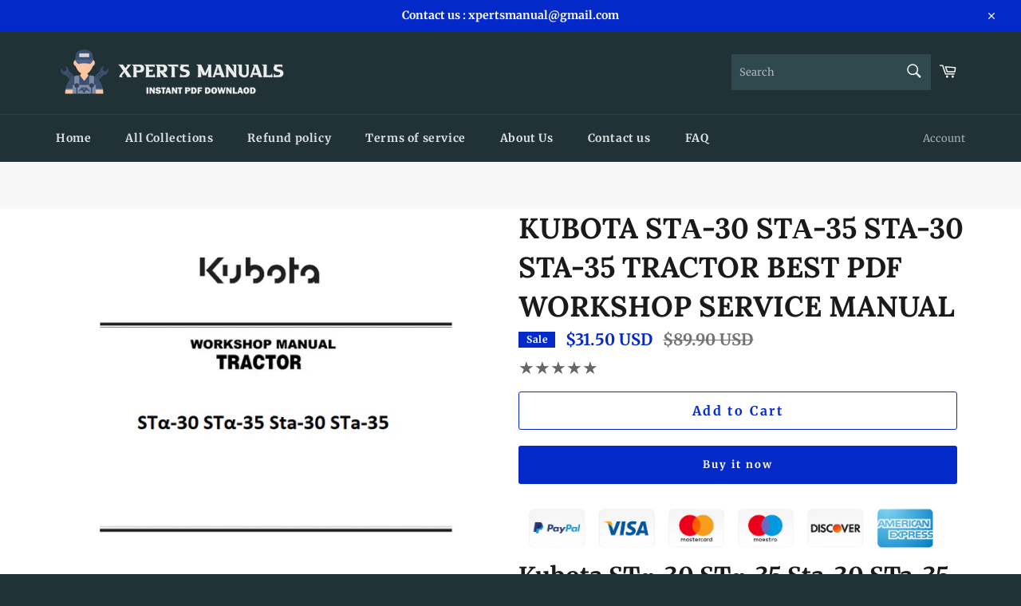

--- FILE ---
content_type: text/html; charset=utf-8
request_url: https://xpertsmanual.com/products/kubota-st%CE%B1-30-st%CE%B1-35-sta-30-sta-35-tractor-best-pdf-workshop-service-manual
body_size: 26489
content:
<!doctype html>
<html class="no-js" lang="en">
<head>

  <meta charset="utf-8">
  <meta http-equiv="X-UA-Compatible" content="IE=edge,chrome=1">
  <meta name="viewport" content="width=device-width,initial-scale=1">
  <meta name="p:domain_verify" content="525b257e33daee25ea2a49b6363a4d8e"/>
  <meta name="theme-color" content="#213236">

  <meta name="google-site-verification" content="f1SqYCef5r_2b5s-GfpJmBkyOyjyt3r7WqgwvVz3xzg" />

  
    <link rel="shortcut icon" href="//xpertsmanual.com/cdn/shop/files/Artboard_1_52d4ef0d-c3be-4891-a4cb-66dca707a2e2_32x32.png?v=1710860278" type="image/png">
  

  <link rel="canonical" href="https://xpertsmanual.com/products/kubota-st%ce%b1-30-st%ce%b1-35-sta-30-sta-35-tractor-best-pdf-workshop-service-manual">
  <title>
  Kubota STα-30 STα-35 Sta-30 STa-35 Tractor best PDF Workshop Service M &ndash; Xperts Manual
  </title>

  
    <meta name="description" content="Kubota STα-30 STα-35 Sta-30 STa-35 Tractor Workshop Service Repair Manual Instant PDF Download Instant Buy and Download Original Complete Service Repair Manual which includes each and every detail of the machine. The diagrams are very precise and easy to read. This document is printable, without restrictions, contains ">
  

  <!-- /snippets/social-meta-tags.liquid -->




<meta property="og:site_name" content="Xperts Manual">
<meta property="og:url" content="https://xpertsmanual.com/products/kubota-st%ce%b1-30-st%ce%b1-35-sta-30-sta-35-tractor-best-pdf-workshop-service-manual">
<meta property="og:title" content="Kubota STα-30 STα-35 Sta-30 STa-35 Tractor best PDF Workshop Service M">
<meta property="og:type" content="product">
<meta property="og:description" content="Kubota STα-30 STα-35 Sta-30 STa-35 Tractor Workshop Service Repair Manual Instant PDF Download Instant Buy and Download Original Complete Service Repair Manual which includes each and every detail of the machine. The diagrams are very precise and easy to read. This document is printable, without restrictions, contains ">

  <meta property="og:price:amount" content="31.50">
  <meta property="og:price:currency" content="USD">

<meta property="og:image" content="http://xpertsmanual.com/cdn/shop/products/KubotaST_-30ST_-35Sta-30STa-35TractorBestPDFWorkshopServiceRepairManual_1200x1200.png?v=1646303451">
<meta property="og:image:secure_url" content="https://xpertsmanual.com/cdn/shop/products/KubotaST_-30ST_-35Sta-30STa-35TractorBestPDFWorkshopServiceRepairManual_1200x1200.png?v=1646303451">


  <meta name="twitter:site" content="@#">

<meta name="twitter:card" content="summary_large_image">
<meta name="twitter:title" content="Kubota STα-30 STα-35 Sta-30 STa-35 Tractor best PDF Workshop Service M">
<meta name="twitter:description" content="Kubota STα-30 STα-35 Sta-30 STa-35 Tractor Workshop Service Repair Manual Instant PDF Download Instant Buy and Download Original Complete Service Repair Manual which includes each and every detail of the machine. The diagrams are very precise and easy to read. This document is printable, without restrictions, contains ">

  <style data-shopify>
  :root {
    --color-body-text: #666666;
    --color-body: #ffffff;
  }
</style>


  <script>
    document.documentElement.className = document.documentElement.className.replace('no-js', 'js');
  </script>

  <link href="//xpertsmanual.com/cdn/shop/t/6/assets/theme.scss.css?v=26869035419167520161762481336" rel="stylesheet" type="text/css" media="all" />

  <script>
    window.theme = window.theme || {};

    theme.strings = {
      stockAvailable: "1 available",
      addToCart: "Add to Cart",
      soldOut: "Sold Out",
      unavailable: "Unavailable",
      noStockAvailable: "The item could not be added to your cart because there are not enough in stock.",
      willNotShipUntil: "Will not ship until [date]",
      willBeInStockAfter: "Will be in stock after [date]",
      totalCartDiscount: "You're saving [savings]",
      addressError: "Error looking up that address",
      addressNoResults: "No results for that address",
      addressQueryLimit: "You have exceeded the Google API usage limit. Consider upgrading to a \u003ca href=\"https:\/\/developers.google.com\/maps\/premium\/usage-limits\"\u003ePremium Plan\u003c\/a\u003e.",
      authError: "There was a problem authenticating your Google Maps API Key.",
      slideNumber: "Slide [slide_number], current"
    };</script>

  <script src="//xpertsmanual.com/cdn/shop/t/6/assets/lazysizes.min.js?v=56045284683979784691642755557" async="async"></script>

  

  <script src="//xpertsmanual.com/cdn/shop/t/6/assets/vendor.js?v=59352919779726365461642755558" defer="defer"></script>

  
    <script>
      window.theme = window.theme || {};
      theme.moneyFormat = "\u003cspan class='money notranslate'\u003e${{amount}} USD \u003c\/span\u003e";
    </script>
  

  <script src="//xpertsmanual.com/cdn/shop/t/6/assets/theme.js?v=171366231195154451781642755557" defer="defer"></script>

  <script>window.performance && window.performance.mark && window.performance.mark('shopify.content_for_header.start');</script><meta id="shopify-digital-wallet" name="shopify-digital-wallet" content="/56540889227/digital_wallets/dialog">
<meta name="shopify-checkout-api-token" content="fd41e4bb487542539b72d29fdf60b36d">
<meta id="in-context-paypal-metadata" data-shop-id="56540889227" data-venmo-supported="false" data-environment="production" data-locale="en_US" data-paypal-v4="true" data-currency="USD">
<link rel="alternate" hreflang="x-default" href="https://xpertsmanual.com/products/kubota-st%CE%B1-30-st%CE%B1-35-sta-30-sta-35-tractor-best-pdf-workshop-service-manual">
<link rel="alternate" hreflang="en" href="https://xpertsmanual.com/products/kubota-st%CE%B1-30-st%CE%B1-35-sta-30-sta-35-tractor-best-pdf-workshop-service-manual">
<link rel="alternate" hreflang="en-AU" href="https://xpertsmanual.com/en-au/products/kubota-st%CE%B1-30-st%CE%B1-35-sta-30-sta-35-tractor-best-pdf-workshop-service-manual">
<link rel="alternate" hreflang="en-CA" href="https://xpertsmanual.com/en-ca/products/kubota-st%CE%B1-30-st%CE%B1-35-sta-30-sta-35-tractor-best-pdf-workshop-service-manual">
<link rel="alternate" hreflang="en-GB" href="https://xpertsmanual.com/en-gb/products/kubota-st%CE%B1-30-st%CE%B1-35-sta-30-sta-35-tractor-best-pdf-workshop-service-manual">
<link rel="alternate" type="application/json+oembed" href="https://xpertsmanual.com/products/kubota-st%ce%b1-30-st%ce%b1-35-sta-30-sta-35-tractor-best-pdf-workshop-service-manual.oembed">
<script async="async" src="/checkouts/internal/preloads.js?locale=en-US"></script>
<script id="shopify-features" type="application/json">{"accessToken":"fd41e4bb487542539b72d29fdf60b36d","betas":["rich-media-storefront-analytics"],"domain":"xpertsmanual.com","predictiveSearch":true,"shopId":56540889227,"locale":"en"}</script>
<script>var Shopify = Shopify || {};
Shopify.shop = "xpertsmanual.myshopify.com";
Shopify.locale = "en";
Shopify.currency = {"active":"USD","rate":"1.0"};
Shopify.country = "US";
Shopify.theme = {"name":"Venture","id":122679361675,"schema_name":"Venture","schema_version":"12.6.1","theme_store_id":775,"role":"main"};
Shopify.theme.handle = "null";
Shopify.theme.style = {"id":null,"handle":null};
Shopify.cdnHost = "xpertsmanual.com/cdn";
Shopify.routes = Shopify.routes || {};
Shopify.routes.root = "/";</script>
<script type="module">!function(o){(o.Shopify=o.Shopify||{}).modules=!0}(window);</script>
<script>!function(o){function n(){var o=[];function n(){o.push(Array.prototype.slice.apply(arguments))}return n.q=o,n}var t=o.Shopify=o.Shopify||{};t.loadFeatures=n(),t.autoloadFeatures=n()}(window);</script>
<script id="shop-js-analytics" type="application/json">{"pageType":"product"}</script>
<script defer="defer" async type="module" src="//xpertsmanual.com/cdn/shopifycloud/shop-js/modules/v2/client.init-shop-cart-sync_C5BV16lS.en.esm.js"></script>
<script defer="defer" async type="module" src="//xpertsmanual.com/cdn/shopifycloud/shop-js/modules/v2/chunk.common_CygWptCX.esm.js"></script>
<script type="module">
  await import("//xpertsmanual.com/cdn/shopifycloud/shop-js/modules/v2/client.init-shop-cart-sync_C5BV16lS.en.esm.js");
await import("//xpertsmanual.com/cdn/shopifycloud/shop-js/modules/v2/chunk.common_CygWptCX.esm.js");

  window.Shopify.SignInWithShop?.initShopCartSync?.({"fedCMEnabled":true,"windoidEnabled":true});

</script>
<script>(function() {
  var isLoaded = false;
  function asyncLoad() {
    if (isLoaded) return;
    isLoaded = true;
    var urls = ["https:\/\/trust.conversionbear.com\/script?app=trust_badge\u0026shop=xpertsmanual.myshopify.com"];
    for (var i = 0; i < urls.length; i++) {
      var s = document.createElement('script');
      s.type = 'text/javascript';
      s.async = true;
      s.src = urls[i];
      var x = document.getElementsByTagName('script')[0];
      x.parentNode.insertBefore(s, x);
    }
  };
  if(window.attachEvent) {
    window.attachEvent('onload', asyncLoad);
  } else {
    window.addEventListener('load', asyncLoad, false);
  }
})();</script>
<script id="__st">var __st={"a":56540889227,"offset":-18000,"reqid":"b8d2dcbc-387f-4276-b652-3eb56b9c8466-1768723671","pageurl":"xpertsmanual.com\/products\/kubota-st%CE%B1-30-st%CE%B1-35-sta-30-sta-35-tractor-best-pdf-workshop-service-manual","u":"acfa820d575b","p":"product","rtyp":"product","rid":6769668489355};</script>
<script>window.ShopifyPaypalV4VisibilityTracking = true;</script>
<script id="captcha-bootstrap">!function(){'use strict';const t='contact',e='account',n='new_comment',o=[[t,t],['blogs',n],['comments',n],[t,'customer']],c=[[e,'customer_login'],[e,'guest_login'],[e,'recover_customer_password'],[e,'create_customer']],r=t=>t.map((([t,e])=>`form[action*='/${t}']:not([data-nocaptcha='true']) input[name='form_type'][value='${e}']`)).join(','),a=t=>()=>t?[...document.querySelectorAll(t)].map((t=>t.form)):[];function s(){const t=[...o],e=r(t);return a(e)}const i='password',u='form_key',d=['recaptcha-v3-token','g-recaptcha-response','h-captcha-response',i],f=()=>{try{return window.sessionStorage}catch{return}},m='__shopify_v',_=t=>t.elements[u];function p(t,e,n=!1){try{const o=window.sessionStorage,c=JSON.parse(o.getItem(e)),{data:r}=function(t){const{data:e,action:n}=t;return t[m]||n?{data:e,action:n}:{data:t,action:n}}(c);for(const[e,n]of Object.entries(r))t.elements[e]&&(t.elements[e].value=n);n&&o.removeItem(e)}catch(o){console.error('form repopulation failed',{error:o})}}const l='form_type',E='cptcha';function T(t){t.dataset[E]=!0}const w=window,h=w.document,L='Shopify',v='ce_forms',y='captcha';let A=!1;((t,e)=>{const n=(g='f06e6c50-85a8-45c8-87d0-21a2b65856fe',I='https://cdn.shopify.com/shopifycloud/storefront-forms-hcaptcha/ce_storefront_forms_captcha_hcaptcha.v1.5.2.iife.js',D={infoText:'Protected by hCaptcha',privacyText:'Privacy',termsText:'Terms'},(t,e,n)=>{const o=w[L][v],c=o.bindForm;if(c)return c(t,g,e,D).then(n);var r;o.q.push([[t,g,e,D],n]),r=I,A||(h.body.append(Object.assign(h.createElement('script'),{id:'captcha-provider',async:!0,src:r})),A=!0)});var g,I,D;w[L]=w[L]||{},w[L][v]=w[L][v]||{},w[L][v].q=[],w[L][y]=w[L][y]||{},w[L][y].protect=function(t,e){n(t,void 0,e),T(t)},Object.freeze(w[L][y]),function(t,e,n,w,h,L){const[v,y,A,g]=function(t,e,n){const i=e?o:[],u=t?c:[],d=[...i,...u],f=r(d),m=r(i),_=r(d.filter((([t,e])=>n.includes(e))));return[a(f),a(m),a(_),s()]}(w,h,L),I=t=>{const e=t.target;return e instanceof HTMLFormElement?e:e&&e.form},D=t=>v().includes(t);t.addEventListener('submit',(t=>{const e=I(t);if(!e)return;const n=D(e)&&!e.dataset.hcaptchaBound&&!e.dataset.recaptchaBound,o=_(e),c=g().includes(e)&&(!o||!o.value);(n||c)&&t.preventDefault(),c&&!n&&(function(t){try{if(!f())return;!function(t){const e=f();if(!e)return;const n=_(t);if(!n)return;const o=n.value;o&&e.removeItem(o)}(t);const e=Array.from(Array(32),(()=>Math.random().toString(36)[2])).join('');!function(t,e){_(t)||t.append(Object.assign(document.createElement('input'),{type:'hidden',name:u})),t.elements[u].value=e}(t,e),function(t,e){const n=f();if(!n)return;const o=[...t.querySelectorAll(`input[type='${i}']`)].map((({name:t})=>t)),c=[...d,...o],r={};for(const[a,s]of new FormData(t).entries())c.includes(a)||(r[a]=s);n.setItem(e,JSON.stringify({[m]:1,action:t.action,data:r}))}(t,e)}catch(e){console.error('failed to persist form',e)}}(e),e.submit())}));const S=(t,e)=>{t&&!t.dataset[E]&&(n(t,e.some((e=>e===t))),T(t))};for(const o of['focusin','change'])t.addEventListener(o,(t=>{const e=I(t);D(e)&&S(e,y())}));const B=e.get('form_key'),M=e.get(l),P=B&&M;t.addEventListener('DOMContentLoaded',(()=>{const t=y();if(P)for(const e of t)e.elements[l].value===M&&p(e,B);[...new Set([...A(),...v().filter((t=>'true'===t.dataset.shopifyCaptcha))])].forEach((e=>S(e,t)))}))}(h,new URLSearchParams(w.location.search),n,t,e,['guest_login'])})(!0,!0)}();</script>
<script integrity="sha256-4kQ18oKyAcykRKYeNunJcIwy7WH5gtpwJnB7kiuLZ1E=" data-source-attribution="shopify.loadfeatures" defer="defer" src="//xpertsmanual.com/cdn/shopifycloud/storefront/assets/storefront/load_feature-a0a9edcb.js" crossorigin="anonymous"></script>
<script data-source-attribution="shopify.dynamic_checkout.dynamic.init">var Shopify=Shopify||{};Shopify.PaymentButton=Shopify.PaymentButton||{isStorefrontPortableWallets:!0,init:function(){window.Shopify.PaymentButton.init=function(){};var t=document.createElement("script");t.src="https://xpertsmanual.com/cdn/shopifycloud/portable-wallets/latest/portable-wallets.en.js",t.type="module",document.head.appendChild(t)}};
</script>
<script data-source-attribution="shopify.dynamic_checkout.buyer_consent">
  function portableWalletsHideBuyerConsent(e){var t=document.getElementById("shopify-buyer-consent"),n=document.getElementById("shopify-subscription-policy-button");t&&n&&(t.classList.add("hidden"),t.setAttribute("aria-hidden","true"),n.removeEventListener("click",e))}function portableWalletsShowBuyerConsent(e){var t=document.getElementById("shopify-buyer-consent"),n=document.getElementById("shopify-subscription-policy-button");t&&n&&(t.classList.remove("hidden"),t.removeAttribute("aria-hidden"),n.addEventListener("click",e))}window.Shopify?.PaymentButton&&(window.Shopify.PaymentButton.hideBuyerConsent=portableWalletsHideBuyerConsent,window.Shopify.PaymentButton.showBuyerConsent=portableWalletsShowBuyerConsent);
</script>
<script>
  function portableWalletsCleanup(e){e&&e.src&&console.error("Failed to load portable wallets script "+e.src);var t=document.querySelectorAll("shopify-accelerated-checkout .shopify-payment-button__skeleton, shopify-accelerated-checkout-cart .wallet-cart-button__skeleton"),e=document.getElementById("shopify-buyer-consent");for(let e=0;e<t.length;e++)t[e].remove();e&&e.remove()}function portableWalletsNotLoadedAsModule(e){e instanceof ErrorEvent&&"string"==typeof e.message&&e.message.includes("import.meta")&&"string"==typeof e.filename&&e.filename.includes("portable-wallets")&&(window.removeEventListener("error",portableWalletsNotLoadedAsModule),window.Shopify.PaymentButton.failedToLoad=e,"loading"===document.readyState?document.addEventListener("DOMContentLoaded",window.Shopify.PaymentButton.init):window.Shopify.PaymentButton.init())}window.addEventListener("error",portableWalletsNotLoadedAsModule);
</script>

<script type="module" src="https://xpertsmanual.com/cdn/shopifycloud/portable-wallets/latest/portable-wallets.en.js" onError="portableWalletsCleanup(this)" crossorigin="anonymous"></script>
<script nomodule>
  document.addEventListener("DOMContentLoaded", portableWalletsCleanup);
</script>

<link id="shopify-accelerated-checkout-styles" rel="stylesheet" media="screen" href="https://xpertsmanual.com/cdn/shopifycloud/portable-wallets/latest/accelerated-checkout-backwards-compat.css" crossorigin="anonymous">
<style id="shopify-accelerated-checkout-cart">
        #shopify-buyer-consent {
  margin-top: 1em;
  display: inline-block;
  width: 100%;
}

#shopify-buyer-consent.hidden {
  display: none;
}

#shopify-subscription-policy-button {
  background: none;
  border: none;
  padding: 0;
  text-decoration: underline;
  font-size: inherit;
  cursor: pointer;
}

#shopify-subscription-policy-button::before {
  box-shadow: none;
}

      </style>

<script>window.performance && window.performance.mark && window.performance.mark('shopify.content_for_header.end');</script>

  











<!-- Start of file -->
<link rel="dns-prefetch" href="https://reviews.contlo.com/">
<script type="text/javascript" async src="https://reviews.contlo.com/js/contlo_review_v1.js"></script>
<script type="text/javascript">window.CONTLO_ENV = 'production';</script>
<link rel="stylesheet" type="text/css"  href="https://reviews.contlo.com/css/review_widget.css">
<!-- End of file -->
  <!-- "snippets/judgeme_core.liquid" was not rendered, the associated app was uninstalled -->



  
<link href="https://monorail-edge.shopifysvc.com" rel="dns-prefetch">
<script>(function(){if ("sendBeacon" in navigator && "performance" in window) {try {var session_token_from_headers = performance.getEntriesByType('navigation')[0].serverTiming.find(x => x.name == '_s').description;} catch {var session_token_from_headers = undefined;}var session_cookie_matches = document.cookie.match(/_shopify_s=([^;]*)/);var session_token_from_cookie = session_cookie_matches && session_cookie_matches.length === 2 ? session_cookie_matches[1] : "";var session_token = session_token_from_headers || session_token_from_cookie || "";function handle_abandonment_event(e) {var entries = performance.getEntries().filter(function(entry) {return /monorail-edge.shopifysvc.com/.test(entry.name);});if (!window.abandonment_tracked && entries.length === 0) {window.abandonment_tracked = true;var currentMs = Date.now();var navigation_start = performance.timing.navigationStart;var payload = {shop_id: 56540889227,url: window.location.href,navigation_start,duration: currentMs - navigation_start,session_token,page_type: "product"};window.navigator.sendBeacon("https://monorail-edge.shopifysvc.com/v1/produce", JSON.stringify({schema_id: "online_store_buyer_site_abandonment/1.1",payload: payload,metadata: {event_created_at_ms: currentMs,event_sent_at_ms: currentMs}}));}}window.addEventListener('pagehide', handle_abandonment_event);}}());</script>
<script id="web-pixels-manager-setup">(function e(e,d,r,n,o){if(void 0===o&&(o={}),!Boolean(null===(a=null===(i=window.Shopify)||void 0===i?void 0:i.analytics)||void 0===a?void 0:a.replayQueue)){var i,a;window.Shopify=window.Shopify||{};var t=window.Shopify;t.analytics=t.analytics||{};var s=t.analytics;s.replayQueue=[],s.publish=function(e,d,r){return s.replayQueue.push([e,d,r]),!0};try{self.performance.mark("wpm:start")}catch(e){}var l=function(){var e={modern:/Edge?\/(1{2}[4-9]|1[2-9]\d|[2-9]\d{2}|\d{4,})\.\d+(\.\d+|)|Firefox\/(1{2}[4-9]|1[2-9]\d|[2-9]\d{2}|\d{4,})\.\d+(\.\d+|)|Chrom(ium|e)\/(9{2}|\d{3,})\.\d+(\.\d+|)|(Maci|X1{2}).+ Version\/(15\.\d+|(1[6-9]|[2-9]\d|\d{3,})\.\d+)([,.]\d+|)( \(\w+\)|)( Mobile\/\w+|) Safari\/|Chrome.+OPR\/(9{2}|\d{3,})\.\d+\.\d+|(CPU[ +]OS|iPhone[ +]OS|CPU[ +]iPhone|CPU IPhone OS|CPU iPad OS)[ +]+(15[._]\d+|(1[6-9]|[2-9]\d|\d{3,})[._]\d+)([._]\d+|)|Android:?[ /-](13[3-9]|1[4-9]\d|[2-9]\d{2}|\d{4,})(\.\d+|)(\.\d+|)|Android.+Firefox\/(13[5-9]|1[4-9]\d|[2-9]\d{2}|\d{4,})\.\d+(\.\d+|)|Android.+Chrom(ium|e)\/(13[3-9]|1[4-9]\d|[2-9]\d{2}|\d{4,})\.\d+(\.\d+|)|SamsungBrowser\/([2-9]\d|\d{3,})\.\d+/,legacy:/Edge?\/(1[6-9]|[2-9]\d|\d{3,})\.\d+(\.\d+|)|Firefox\/(5[4-9]|[6-9]\d|\d{3,})\.\d+(\.\d+|)|Chrom(ium|e)\/(5[1-9]|[6-9]\d|\d{3,})\.\d+(\.\d+|)([\d.]+$|.*Safari\/(?![\d.]+ Edge\/[\d.]+$))|(Maci|X1{2}).+ Version\/(10\.\d+|(1[1-9]|[2-9]\d|\d{3,})\.\d+)([,.]\d+|)( \(\w+\)|)( Mobile\/\w+|) Safari\/|Chrome.+OPR\/(3[89]|[4-9]\d|\d{3,})\.\d+\.\d+|(CPU[ +]OS|iPhone[ +]OS|CPU[ +]iPhone|CPU IPhone OS|CPU iPad OS)[ +]+(10[._]\d+|(1[1-9]|[2-9]\d|\d{3,})[._]\d+)([._]\d+|)|Android:?[ /-](13[3-9]|1[4-9]\d|[2-9]\d{2}|\d{4,})(\.\d+|)(\.\d+|)|Mobile Safari.+OPR\/([89]\d|\d{3,})\.\d+\.\d+|Android.+Firefox\/(13[5-9]|1[4-9]\d|[2-9]\d{2}|\d{4,})\.\d+(\.\d+|)|Android.+Chrom(ium|e)\/(13[3-9]|1[4-9]\d|[2-9]\d{2}|\d{4,})\.\d+(\.\d+|)|Android.+(UC? ?Browser|UCWEB|U3)[ /]?(15\.([5-9]|\d{2,})|(1[6-9]|[2-9]\d|\d{3,})\.\d+)\.\d+|SamsungBrowser\/(5\.\d+|([6-9]|\d{2,})\.\d+)|Android.+MQ{2}Browser\/(14(\.(9|\d{2,})|)|(1[5-9]|[2-9]\d|\d{3,})(\.\d+|))(\.\d+|)|K[Aa][Ii]OS\/(3\.\d+|([4-9]|\d{2,})\.\d+)(\.\d+|)/},d=e.modern,r=e.legacy,n=navigator.userAgent;return n.match(d)?"modern":n.match(r)?"legacy":"unknown"}(),u="modern"===l?"modern":"legacy",c=(null!=n?n:{modern:"",legacy:""})[u],f=function(e){return[e.baseUrl,"/wpm","/b",e.hashVersion,"modern"===e.buildTarget?"m":"l",".js"].join("")}({baseUrl:d,hashVersion:r,buildTarget:u}),m=function(e){var d=e.version,r=e.bundleTarget,n=e.surface,o=e.pageUrl,i=e.monorailEndpoint;return{emit:function(e){var a=e.status,t=e.errorMsg,s=(new Date).getTime(),l=JSON.stringify({metadata:{event_sent_at_ms:s},events:[{schema_id:"web_pixels_manager_load/3.1",payload:{version:d,bundle_target:r,page_url:o,status:a,surface:n,error_msg:t},metadata:{event_created_at_ms:s}}]});if(!i)return console&&console.warn&&console.warn("[Web Pixels Manager] No Monorail endpoint provided, skipping logging."),!1;try{return self.navigator.sendBeacon.bind(self.navigator)(i,l)}catch(e){}var u=new XMLHttpRequest;try{return u.open("POST",i,!0),u.setRequestHeader("Content-Type","text/plain"),u.send(l),!0}catch(e){return console&&console.warn&&console.warn("[Web Pixels Manager] Got an unhandled error while logging to Monorail."),!1}}}}({version:r,bundleTarget:l,surface:e.surface,pageUrl:self.location.href,monorailEndpoint:e.monorailEndpoint});try{o.browserTarget=l,function(e){var d=e.src,r=e.async,n=void 0===r||r,o=e.onload,i=e.onerror,a=e.sri,t=e.scriptDataAttributes,s=void 0===t?{}:t,l=document.createElement("script"),u=document.querySelector("head"),c=document.querySelector("body");if(l.async=n,l.src=d,a&&(l.integrity=a,l.crossOrigin="anonymous"),s)for(var f in s)if(Object.prototype.hasOwnProperty.call(s,f))try{l.dataset[f]=s[f]}catch(e){}if(o&&l.addEventListener("load",o),i&&l.addEventListener("error",i),u)u.appendChild(l);else{if(!c)throw new Error("Did not find a head or body element to append the script");c.appendChild(l)}}({src:f,async:!0,onload:function(){if(!function(){var e,d;return Boolean(null===(d=null===(e=window.Shopify)||void 0===e?void 0:e.analytics)||void 0===d?void 0:d.initialized)}()){var d=window.webPixelsManager.init(e)||void 0;if(d){var r=window.Shopify.analytics;r.replayQueue.forEach((function(e){var r=e[0],n=e[1],o=e[2];d.publishCustomEvent(r,n,o)})),r.replayQueue=[],r.publish=d.publishCustomEvent,r.visitor=d.visitor,r.initialized=!0}}},onerror:function(){return m.emit({status:"failed",errorMsg:"".concat(f," has failed to load")})},sri:function(e){var d=/^sha384-[A-Za-z0-9+/=]+$/;return"string"==typeof e&&d.test(e)}(c)?c:"",scriptDataAttributes:o}),m.emit({status:"loading"})}catch(e){m.emit({status:"failed",errorMsg:(null==e?void 0:e.message)||"Unknown error"})}}})({shopId: 56540889227,storefrontBaseUrl: "https://xpertsmanual.com",extensionsBaseUrl: "https://extensions.shopifycdn.com/cdn/shopifycloud/web-pixels-manager",monorailEndpoint: "https://monorail-edge.shopifysvc.com/unstable/produce_batch",surface: "storefront-renderer",enabledBetaFlags: ["2dca8a86"],webPixelsConfigList: [{"id":"shopify-app-pixel","configuration":"{}","eventPayloadVersion":"v1","runtimeContext":"STRICT","scriptVersion":"0450","apiClientId":"shopify-pixel","type":"APP","privacyPurposes":["ANALYTICS","MARKETING"]},{"id":"shopify-custom-pixel","eventPayloadVersion":"v1","runtimeContext":"LAX","scriptVersion":"0450","apiClientId":"shopify-pixel","type":"CUSTOM","privacyPurposes":["ANALYTICS","MARKETING"]}],isMerchantRequest: false,initData: {"shop":{"name":"Xperts Manual","paymentSettings":{"currencyCode":"USD"},"myshopifyDomain":"xpertsmanual.myshopify.com","countryCode":"IN","storefrontUrl":"https:\/\/xpertsmanual.com"},"customer":null,"cart":null,"checkout":null,"productVariants":[{"price":{"amount":31.5,"currencyCode":"USD"},"product":{"title":"Kubota STα-30 STα-35 Sta-30 STa-35 Tractor best PDF Workshop Service Manual","vendor":"Kubota Manuals","id":"6769668489355","untranslatedTitle":"Kubota STα-30 STα-35 Sta-30 STa-35 Tractor best PDF Workshop Service Manual","url":"\/products\/kubota-st%CE%B1-30-st%CE%B1-35-sta-30-sta-35-tractor-best-pdf-workshop-service-manual","type":""},"id":"39990538010763","image":{"src":"\/\/xpertsmanual.com\/cdn\/shop\/products\/KubotaST_-30ST_-35Sta-30STa-35TractorBestPDFWorkshopServiceRepairManual.png?v=1646303451"},"sku":"","title":"Default Title","untranslatedTitle":"Default Title"}],"purchasingCompany":null},},"https://xpertsmanual.com/cdn","fcfee988w5aeb613cpc8e4bc33m6693e112",{"modern":"","legacy":""},{"shopId":"56540889227","storefrontBaseUrl":"https:\/\/xpertsmanual.com","extensionBaseUrl":"https:\/\/extensions.shopifycdn.com\/cdn\/shopifycloud\/web-pixels-manager","surface":"storefront-renderer","enabledBetaFlags":"[\"2dca8a86\"]","isMerchantRequest":"false","hashVersion":"fcfee988w5aeb613cpc8e4bc33m6693e112","publish":"custom","events":"[[\"page_viewed\",{}],[\"product_viewed\",{\"productVariant\":{\"price\":{\"amount\":31.5,\"currencyCode\":\"USD\"},\"product\":{\"title\":\"Kubota STα-30 STα-35 Sta-30 STa-35 Tractor best PDF Workshop Service Manual\",\"vendor\":\"Kubota Manuals\",\"id\":\"6769668489355\",\"untranslatedTitle\":\"Kubota STα-30 STα-35 Sta-30 STa-35 Tractor best PDF Workshop Service Manual\",\"url\":\"\/products\/kubota-st%CE%B1-30-st%CE%B1-35-sta-30-sta-35-tractor-best-pdf-workshop-service-manual\",\"type\":\"\"},\"id\":\"39990538010763\",\"image\":{\"src\":\"\/\/xpertsmanual.com\/cdn\/shop\/products\/KubotaST_-30ST_-35Sta-30STa-35TractorBestPDFWorkshopServiceRepairManual.png?v=1646303451\"},\"sku\":\"\",\"title\":\"Default Title\",\"untranslatedTitle\":\"Default Title\"}}]]"});</script><script>
  window.ShopifyAnalytics = window.ShopifyAnalytics || {};
  window.ShopifyAnalytics.meta = window.ShopifyAnalytics.meta || {};
  window.ShopifyAnalytics.meta.currency = 'USD';
  var meta = {"product":{"id":6769668489355,"gid":"gid:\/\/shopify\/Product\/6769668489355","vendor":"Kubota Manuals","type":"","handle":"kubota-stα-30-stα-35-sta-30-sta-35-tractor-best-pdf-workshop-service-manual","variants":[{"id":39990538010763,"price":3150,"name":"Kubota STα-30 STα-35 Sta-30 STa-35 Tractor best PDF Workshop Service Manual","public_title":null,"sku":""}],"remote":false},"page":{"pageType":"product","resourceType":"product","resourceId":6769668489355,"requestId":"b8d2dcbc-387f-4276-b652-3eb56b9c8466-1768723671"}};
  for (var attr in meta) {
    window.ShopifyAnalytics.meta[attr] = meta[attr];
  }
</script>
<script class="analytics">
  (function () {
    var customDocumentWrite = function(content) {
      var jquery = null;

      if (window.jQuery) {
        jquery = window.jQuery;
      } else if (window.Checkout && window.Checkout.$) {
        jquery = window.Checkout.$;
      }

      if (jquery) {
        jquery('body').append(content);
      }
    };

    var hasLoggedConversion = function(token) {
      if (token) {
        return document.cookie.indexOf('loggedConversion=' + token) !== -1;
      }
      return false;
    }

    var setCookieIfConversion = function(token) {
      if (token) {
        var twoMonthsFromNow = new Date(Date.now());
        twoMonthsFromNow.setMonth(twoMonthsFromNow.getMonth() + 2);

        document.cookie = 'loggedConversion=' + token + '; expires=' + twoMonthsFromNow;
      }
    }

    var trekkie = window.ShopifyAnalytics.lib = window.trekkie = window.trekkie || [];
    if (trekkie.integrations) {
      return;
    }
    trekkie.methods = [
      'identify',
      'page',
      'ready',
      'track',
      'trackForm',
      'trackLink'
    ];
    trekkie.factory = function(method) {
      return function() {
        var args = Array.prototype.slice.call(arguments);
        args.unshift(method);
        trekkie.push(args);
        return trekkie;
      };
    };
    for (var i = 0; i < trekkie.methods.length; i++) {
      var key = trekkie.methods[i];
      trekkie[key] = trekkie.factory(key);
    }
    trekkie.load = function(config) {
      trekkie.config = config || {};
      trekkie.config.initialDocumentCookie = document.cookie;
      var first = document.getElementsByTagName('script')[0];
      var script = document.createElement('script');
      script.type = 'text/javascript';
      script.onerror = function(e) {
        var scriptFallback = document.createElement('script');
        scriptFallback.type = 'text/javascript';
        scriptFallback.onerror = function(error) {
                var Monorail = {
      produce: function produce(monorailDomain, schemaId, payload) {
        var currentMs = new Date().getTime();
        var event = {
          schema_id: schemaId,
          payload: payload,
          metadata: {
            event_created_at_ms: currentMs,
            event_sent_at_ms: currentMs
          }
        };
        return Monorail.sendRequest("https://" + monorailDomain + "/v1/produce", JSON.stringify(event));
      },
      sendRequest: function sendRequest(endpointUrl, payload) {
        // Try the sendBeacon API
        if (window && window.navigator && typeof window.navigator.sendBeacon === 'function' && typeof window.Blob === 'function' && !Monorail.isIos12()) {
          var blobData = new window.Blob([payload], {
            type: 'text/plain'
          });

          if (window.navigator.sendBeacon(endpointUrl, blobData)) {
            return true;
          } // sendBeacon was not successful

        } // XHR beacon

        var xhr = new XMLHttpRequest();

        try {
          xhr.open('POST', endpointUrl);
          xhr.setRequestHeader('Content-Type', 'text/plain');
          xhr.send(payload);
        } catch (e) {
          console.log(e);
        }

        return false;
      },
      isIos12: function isIos12() {
        return window.navigator.userAgent.lastIndexOf('iPhone; CPU iPhone OS 12_') !== -1 || window.navigator.userAgent.lastIndexOf('iPad; CPU OS 12_') !== -1;
      }
    };
    Monorail.produce('monorail-edge.shopifysvc.com',
      'trekkie_storefront_load_errors/1.1',
      {shop_id: 56540889227,
      theme_id: 122679361675,
      app_name: "storefront",
      context_url: window.location.href,
      source_url: "//xpertsmanual.com/cdn/s/trekkie.storefront.cd680fe47e6c39ca5d5df5f0a32d569bc48c0f27.min.js"});

        };
        scriptFallback.async = true;
        scriptFallback.src = '//xpertsmanual.com/cdn/s/trekkie.storefront.cd680fe47e6c39ca5d5df5f0a32d569bc48c0f27.min.js';
        first.parentNode.insertBefore(scriptFallback, first);
      };
      script.async = true;
      script.src = '//xpertsmanual.com/cdn/s/trekkie.storefront.cd680fe47e6c39ca5d5df5f0a32d569bc48c0f27.min.js';
      first.parentNode.insertBefore(script, first);
    };
    trekkie.load(
      {"Trekkie":{"appName":"storefront","development":false,"defaultAttributes":{"shopId":56540889227,"isMerchantRequest":null,"themeId":122679361675,"themeCityHash":"8887311405092960060","contentLanguage":"en","currency":"USD","eventMetadataId":"71944f63-64fd-406f-89ea-5cef713e70a9"},"isServerSideCookieWritingEnabled":true,"monorailRegion":"shop_domain","enabledBetaFlags":["65f19447"]},"Session Attribution":{},"S2S":{"facebookCapiEnabled":false,"source":"trekkie-storefront-renderer","apiClientId":580111}}
    );

    var loaded = false;
    trekkie.ready(function() {
      if (loaded) return;
      loaded = true;

      window.ShopifyAnalytics.lib = window.trekkie;

      var originalDocumentWrite = document.write;
      document.write = customDocumentWrite;
      try { window.ShopifyAnalytics.merchantGoogleAnalytics.call(this); } catch(error) {};
      document.write = originalDocumentWrite;

      window.ShopifyAnalytics.lib.page(null,{"pageType":"product","resourceType":"product","resourceId":6769668489355,"requestId":"b8d2dcbc-387f-4276-b652-3eb56b9c8466-1768723671","shopifyEmitted":true});

      var match = window.location.pathname.match(/checkouts\/(.+)\/(thank_you|post_purchase)/)
      var token = match? match[1]: undefined;
      if (!hasLoggedConversion(token)) {
        setCookieIfConversion(token);
        window.ShopifyAnalytics.lib.track("Viewed Product",{"currency":"USD","variantId":39990538010763,"productId":6769668489355,"productGid":"gid:\/\/shopify\/Product\/6769668489355","name":"Kubota STα-30 STα-35 Sta-30 STa-35 Tractor best PDF Workshop Service Manual","price":"31.50","sku":"","brand":"Kubota Manuals","variant":null,"category":"","nonInteraction":true,"remote":false},undefined,undefined,{"shopifyEmitted":true});
      window.ShopifyAnalytics.lib.track("monorail:\/\/trekkie_storefront_viewed_product\/1.1",{"currency":"USD","variantId":39990538010763,"productId":6769668489355,"productGid":"gid:\/\/shopify\/Product\/6769668489355","name":"Kubota STα-30 STα-35 Sta-30 STa-35 Tractor best PDF Workshop Service Manual","price":"31.50","sku":"","brand":"Kubota Manuals","variant":null,"category":"","nonInteraction":true,"remote":false,"referer":"https:\/\/xpertsmanual.com\/products\/kubota-st%CE%B1-30-st%CE%B1-35-sta-30-sta-35-tractor-best-pdf-workshop-service-manual"});
      }
    });


        var eventsListenerScript = document.createElement('script');
        eventsListenerScript.async = true;
        eventsListenerScript.src = "//xpertsmanual.com/cdn/shopifycloud/storefront/assets/shop_events_listener-3da45d37.js";
        document.getElementsByTagName('head')[0].appendChild(eventsListenerScript);

})();</script>
<script
  defer
  src="https://xpertsmanual.com/cdn/shopifycloud/perf-kit/shopify-perf-kit-3.0.4.min.js"
  data-application="storefront-renderer"
  data-shop-id="56540889227"
  data-render-region="gcp-us-central1"
  data-page-type="product"
  data-theme-instance-id="122679361675"
  data-theme-name="Venture"
  data-theme-version="12.6.1"
  data-monorail-region="shop_domain"
  data-resource-timing-sampling-rate="10"
  data-shs="true"
  data-shs-beacon="true"
  data-shs-export-with-fetch="true"
  data-shs-logs-sample-rate="1"
  data-shs-beacon-endpoint="https://xpertsmanual.com/api/collect"
></script>
</head>

<body class="template-product" >

  <a class="in-page-link visually-hidden skip-link" href="#MainContent">
    Skip to content
  </a>

  <div id="shopify-section-header" class="shopify-section"><style>
.site-header__logo img {
  max-width: 300px;
}
</style>

<div id="NavDrawer" class="drawer drawer--left">
  <div class="drawer__inner">
    <form action="/search" method="get" class="drawer__search" role="search">
      <input type="search" name="q" placeholder="Search" aria-label="Search" class="drawer__search-input">

      <button type="submit" class="text-link drawer__search-submit">
        <svg aria-hidden="true" focusable="false" role="presentation" class="icon icon-search" viewBox="0 0 32 32"><path fill="#444" d="M21.839 18.771a10.012 10.012 0 0 0 1.57-5.39c0-5.548-4.493-10.048-10.034-10.048-5.548 0-10.041 4.499-10.041 10.048s4.493 10.048 10.034 10.048c2.012 0 3.886-.594 5.456-1.61l.455-.317 7.165 7.165 2.223-2.263-7.158-7.165.33-.468zM18.995 7.767c1.498 1.498 2.322 3.49 2.322 5.608s-.825 4.11-2.322 5.608c-1.498 1.498-3.49 2.322-5.608 2.322s-4.11-.825-5.608-2.322c-1.498-1.498-2.322-3.49-2.322-5.608s.825-4.11 2.322-5.608c1.498-1.498 3.49-2.322 5.608-2.322s4.11.825 5.608 2.322z"/></svg>
        <span class="icon__fallback-text">Search</span>
      </button>
    </form>
    <ul class="drawer__nav">
      
        

        
          <li class="drawer__nav-item">
            <a href="/"
              class="drawer__nav-link drawer__nav-link--top-level"
              
            >
              Home
            </a>
          </li>
        
      
        

        
          <li class="drawer__nav-item">
            <a href="/collections"
              class="drawer__nav-link drawer__nav-link--top-level"
              
            >
              All Collections
            </a>
          </li>
        
      
        

        
          <li class="drawer__nav-item">
            <a href="/pages/refund-policy"
              class="drawer__nav-link drawer__nav-link--top-level"
              
            >
              Refund policy
            </a>
          </li>
        
      
        

        
          <li class="drawer__nav-item">
            <a href="/pages/terms-of-service"
              class="drawer__nav-link drawer__nav-link--top-level"
              
            >
              Terms of service
            </a>
          </li>
        
      
        

        
          <li class="drawer__nav-item">
            <a href="/pages/about-us"
              class="drawer__nav-link drawer__nav-link--top-level"
              
            >
              About Us
            </a>
          </li>
        
      
        

        
          <li class="drawer__nav-item">
            <a href="/pages/contact-us"
              class="drawer__nav-link drawer__nav-link--top-level"
              
            >
              Contact us
            </a>
          </li>
        
      
        

        
          <li class="drawer__nav-item">
            <a href="/pages/faq"
              class="drawer__nav-link drawer__nav-link--top-level"
              
            >
              FAQ
            </a>
          </li>
        
      

      
        
          <li class="drawer__nav-item">
            <a href="https://shopify.com/56540889227/account?locale=en&region_country=US" class="drawer__nav-link drawer__nav-link--top-level">
              Account
            </a>
          </li>
        
      
    </ul>
  </div>
</div>

<header class="site-header page-element is-moved-by-drawer" role="banner" data-section-id="header" data-section-type="header">
  
    <div id="NotificationPromo" class="notification notification--promo" data-text="contact-us-xpertsmanual-gmail-com">
      <div class="page-width notification__inner ">
        
          <span class="notification__message">Contact us : xpertsmanual@gmail.com</span>
        
        <button type="button" class="text-link notification__close" id="NotificationPromoClose">
          <svg aria-hidden="true" focusable="false" role="presentation" class="icon icon-close" viewBox="0 0 32 32"><path fill="#444" d="M25.313 8.55l-1.862-1.862-7.45 7.45-7.45-7.45L6.689 8.55l7.45 7.45-7.45 7.45 1.862 1.862 7.45-7.45 7.45 7.45 1.862-1.862-7.45-7.45z"/></svg>
          <span class="icon__fallback-text">Close</span>
        </button>
      </div>
    </div>
  
  <div class="site-header__upper page-width">
    <div class="grid grid--table">
      <div class="grid__item small--one-quarter medium-up--hide">
        <button type="button" class="text-link site-header__link js-drawer-open-left">
          <span class="site-header__menu-toggle--open">
            <svg aria-hidden="true" focusable="false" role="presentation" class="icon icon-hamburger" viewBox="0 0 32 32"><path fill="#444" d="M4.889 14.958h22.222v2.222H4.889v-2.222zM4.889 8.292h22.222v2.222H4.889V8.292zM4.889 21.625h22.222v2.222H4.889v-2.222z"/></svg>
          </span>
          <span class="site-header__menu-toggle--close">
            <svg aria-hidden="true" focusable="false" role="presentation" class="icon icon-close" viewBox="0 0 32 32"><path fill="#444" d="M25.313 8.55l-1.862-1.862-7.45 7.45-7.45-7.45L6.689 8.55l7.45 7.45-7.45 7.45 1.862 1.862 7.45-7.45 7.45 7.45 1.862-1.862-7.45-7.45z"/></svg>
          </span>
          <span class="icon__fallback-text">Site navigation</span>
        </button>
      </div>
      <div class="grid__item small--one-half medium-up--two-thirds small--text-center">
        
          <div class="site-header__logo h1" itemscope itemtype="http://schema.org/Organization">
        
          
            
            <a href="/" itemprop="url" class="site-header__logo-link">
              <img src="//xpertsmanual.com/cdn/shop/files/Artboard1copy5x1-ezgif.com-png-to-webp-converter_300x.webp?v=1710858569"
                   srcset="//xpertsmanual.com/cdn/shop/files/Artboard1copy5x1-ezgif.com-png-to-webp-converter_300x.webp?v=1710858569 1x, //xpertsmanual.com/cdn/shop/files/Artboard1copy5x1-ezgif.com-png-to-webp-converter_300x@2x.webp?v=1710858569 2x"
                   alt="Xperts Manual"
                   itemprop="logo">
            </a>
          
        
          </div>
        
      </div>

      <div class="grid__item small--one-quarter medium-up--one-third text-right">
        <div id="SiteNavSearchCart" class="site-header__search-cart-wrapper">
          <style>
            .site-header__search-input{
              width: 250px;
              opacity: 1;
              padding-left: 10px;
              padding-right: 30px;
            }
            .site-header__search-submit{
              z-index: 2;
            }
            @media only screen and (max-width: 600px) {
              .site-header__search-input {
                width: auto;
                opacity: 0;
              }
            }
          </style>
          <form action="/search" method="get" class="site-header__search" role="search">
            
              <label for="SiteNavSearch" class="visually-hidden">Search</label>
              <input type="search" name="q" id="SiteNavSearch" placeholder="Search" aria-label="Search" class="site-header__search-input">

            <button type="submit" class="text-link site-header__link site-header__search-submit">
              <svg aria-hidden="true" focusable="false" role="presentation" class="icon icon-search" viewBox="0 0 32 32"><path fill="#444" d="M21.839 18.771a10.012 10.012 0 0 0 1.57-5.39c0-5.548-4.493-10.048-10.034-10.048-5.548 0-10.041 4.499-10.041 10.048s4.493 10.048 10.034 10.048c2.012 0 3.886-.594 5.456-1.61l.455-.317 7.165 7.165 2.223-2.263-7.158-7.165.33-.468zM18.995 7.767c1.498 1.498 2.322 3.49 2.322 5.608s-.825 4.11-2.322 5.608c-1.498 1.498-3.49 2.322-5.608 2.322s-4.11-.825-5.608-2.322c-1.498-1.498-2.322-3.49-2.322-5.608s.825-4.11 2.322-5.608c1.498-1.498 3.49-2.322 5.608-2.322s4.11.825 5.608 2.322z"/></svg>
              <span class="icon__fallback-text">Search</span>
            </button>
          </form>

          <a href="/cart" class="site-header__link site-header__cart">
            <svg aria-hidden="true" focusable="false" role="presentation" class="icon icon-cart" viewBox="0 0 31 32"><path d="M14.568 25.629c-1.222 0-2.111.889-2.111 2.111 0 1.111 1 2.111 2.111 2.111 1.222 0 2.111-.889 2.111-2.111s-.889-2.111-2.111-2.111zm10.22 0c-1.222 0-2.111.889-2.111 2.111 0 1.111 1 2.111 2.111 2.111 1.222 0 2.111-.889 2.111-2.111s-.889-2.111-2.111-2.111zm2.555-3.777H12.457L7.347 7.078c-.222-.333-.555-.667-1-.667H1.792c-.667 0-1.111.444-1.111 1s.444 1 1.111 1h3.777l5.11 14.885c.111.444.555.666 1 .666h15.663c.555 0 1.111-.444 1.111-1 0-.666-.555-1.111-1.111-1.111zm2.333-11.442l-18.44-1.555h-.111c-.555 0-.777.333-.667.889l3.222 9.22c.222.555.889 1 1.444 1h13.441c.555 0 1.111-.444 1.222-1l.778-7.443c.111-.555-.333-1.111-.889-1.111zm-2 7.443H15.568l-2.333-6.776 15.108 1.222-.666 5.554z"/></svg>
            <span class="icon__fallback-text">Cart</span>
            <span class="site-header__cart-indicator hide"></span>
          </a>
        </div>
      </div>
    </div>
  </div>

  <div id="StickNavWrapper">
    <div id="StickyBar" class="sticky">
      <nav class="nav-bar small--hide" role="navigation" id="StickyNav">
        <div class="page-width">
          <div class="grid grid--table">
            <div class="grid__item four-fifths" id="SiteNavParent">
              <button type="button" class="hide text-link site-nav__link site-nav__link--compressed js-drawer-open-left" id="SiteNavCompressed">
                <svg aria-hidden="true" focusable="false" role="presentation" class="icon icon-hamburger" viewBox="0 0 32 32"><path fill="#444" d="M4.889 14.958h22.222v2.222H4.889v-2.222zM4.889 8.292h22.222v2.222H4.889V8.292zM4.889 21.625h22.222v2.222H4.889v-2.222z"/></svg>
                <span class="site-nav__link-menu-label">Menu</span>
                <span class="icon__fallback-text">Site navigation</span>
              </button>
              <ul class="site-nav list--inline" id="SiteNav">
                
                  

                  
                  
                  
                  

                  

                  
                  

                  
                    <li class="site-nav__item">
                      <a href="/" class="site-nav__link">
                        Home
                      </a>
                    </li>
                  
                
                  

                  
                  
                  
                  

                  

                  
                  

                  
                    <li class="site-nav__item">
                      <a href="/collections" class="site-nav__link">
                        All Collections
                      </a>
                    </li>
                  
                
                  

                  
                  
                  
                  

                  

                  
                  

                  
                    <li class="site-nav__item">
                      <a href="/pages/refund-policy" class="site-nav__link">
                        Refund policy
                      </a>
                    </li>
                  
                
                  

                  
                  
                  
                  

                  

                  
                  

                  
                    <li class="site-nav__item">
                      <a href="/pages/terms-of-service" class="site-nav__link">
                        Terms of service
                      </a>
                    </li>
                  
                
                  

                  
                  
                  
                  

                  

                  
                  

                  
                    <li class="site-nav__item">
                      <a href="/pages/about-us" class="site-nav__link">
                        About Us
                      </a>
                    </li>
                  
                
                  

                  
                  
                  
                  

                  

                  
                  

                  
                    <li class="site-nav__item">
                      <a href="/pages/contact-us" class="site-nav__link">
                        Contact us
                      </a>
                    </li>
                  
                
                  

                  
                  
                  
                  

                  

                  
                  

                  
                    <li class="site-nav__item">
                      <a href="/pages/faq" class="site-nav__link">
                        FAQ
                      </a>
                    </li>
                  
                
              </ul>
            </div>
            <div class="grid__item one-fifth text-right">
              <div class="sticky-only" id="StickyNavSearchCart"></div>
              
                <div class="customer-login-links sticky-hidden">
                  
                    <a href="https://shopify.com/56540889227/account?locale=en&amp;region_country=US" id="customer_login_link">Account</a>
                  
                </div>
              
            </div>
          </div>
        </div>
      </nav>
      <div id="NotificationSuccess" class="notification notification--success" aria-hidden="true">
        <div class="page-width notification__inner notification__inner--has-link">
          <a href="/cart" class="notification__link">
            <span class="notification__message">Item added to cart. <span>View cart and check out</span>.</span>
          </a>
          <button type="button" class="text-link notification__close">
            <svg aria-hidden="true" focusable="false" role="presentation" class="icon icon-close" viewBox="0 0 32 32"><path fill="#444" d="M25.313 8.55l-1.862-1.862-7.45 7.45-7.45-7.45L6.689 8.55l7.45 7.45-7.45 7.45 1.862 1.862 7.45-7.45 7.45 7.45 1.862-1.862-7.45-7.45z"/></svg>
            <span class="icon__fallback-text">Close</span>
          </button>
        </div>
      </div>
      <div id="NotificationError" class="notification notification--error" aria-hidden="true">
        <div class="page-width notification__inner">
          <span class="notification__message notification__message--error" aria-live="assertive" aria-atomic="true"></span>
          <button type="button" class="text-link notification__close">
            <svg aria-hidden="true" focusable="false" role="presentation" class="icon icon-close" viewBox="0 0 32 32"><path fill="#444" d="M25.313 8.55l-1.862-1.862-7.45 7.45-7.45-7.45L6.689 8.55l7.45 7.45-7.45 7.45 1.862 1.862 7.45-7.45 7.45 7.45 1.862-1.862-7.45-7.45z"/></svg>
            <span class="icon__fallback-text">Close</span>
          </button>
        </div>
      </div>
    </div>
  </div>

</header>


</div>

  <div class="page-container page-element is-moved-by-drawer">
    <main class="main-content" id="MainContent" role="main">
      

<div id="shopify-section-product-template" class="shopify-section"><style>
  .page-container{
   overflow: unset !important;
  }
  .sticky-img-box{
    position: sticky; 
    top: 100px;
  }
  @media (max-width: 768px) {
    .sticky-img-box{
      position: unset; 
    }
  }
</style>
<div
  class="page-width"
  itemscope
  itemtype="http://schema.org/Product"
  id="ProductSection-product-template"
  data-section-id="product-template"
  data-section-type="product"
  data-enable-history-state="true"
  data-ajax="false"
  data-stock="false"
>
  

  <meta itemprop="name" content="Kubota STα-30 STα-35 Sta-30 STa-35 Tractor best PDF Workshop Service Manual">
  <meta itemprop="url" content="https://xpertsmanual.com/products/kubota-st%CE%B1-30-st%CE%B1-35-sta-30-sta-35-tractor-best-pdf-workshop-service-manual">
  <meta itemprop="image" content="//xpertsmanual.com/cdn/shop/products/KubotaST_-30ST_-35Sta-30STa-35TractorBestPDFWorkshopServiceRepairManual_600x600.png?v=1646303451">
  
  

  <div class="grid product-single" style="position: relative;">
    <div class="grid__item medium-up--one-half sticky-img-box">
      <div class="photos" style="display:block">
        <div class="photos__item photos__item--main"><div
              class="product-single__photo product__photo-container product__photo-container-product-template js"
              id="ProductPhoto"
              style="max-width: 449.5468277945619px;"
              data-image-id="29341415374987"
            >
              <a
                href="//xpertsmanual.com/cdn/shop/products/KubotaST_-30ST_-35Sta-30STa-35TractorBestPDFWorkshopServiceRepairManual_1024x1024.png?v=1646303451"
                class="js-modal-open-product-modal product__photo-wrapper product__photo-wrapper-product-template"
                style="padding-top:106.77419354838709%;"
              >
                
                <img
                  class="lazyload"
                  src="//xpertsmanual.com/cdn/shop/products/KubotaST_-30ST_-35Sta-30STa-35TractorBestPDFWorkshopServiceRepairManual_150x150.png?v=1646303451"
                  data-src="//xpertsmanual.com/cdn/shop/products/KubotaST_-30ST_-35Sta-30STa-35TractorBestPDFWorkshopServiceRepairManual_{width}x.png?v=1646303451"
                  data-widths="[180, 240, 360, 480, 720, 960, 1080, 1296, 1512, 1728, 2048]"
                  data-aspectratio="0.9365558912386707"
                  data-sizes="auto"
                  alt="Kubota STα-30 STα-35 Sta-30 STa-35 Tractor best PDF Workshop Service Manual"
                >
              </a>
            </div><noscript>
            <a href="//xpertsmanual.com/cdn/shop/products/KubotaST_-30ST_-35Sta-30STa-35TractorBestPDFWorkshopServiceRepairManual_1024x1024.png?v=1646303451">
              <img
                src="//xpertsmanual.com/cdn/shop/products/KubotaST_-30ST_-35Sta-30STa-35TractorBestPDFWorkshopServiceRepairManual_480x480.png?v=1646303451"
                alt="Kubota STα-30 STα-35 Sta-30 STa-35 Tractor best PDF Workshop Service Manual"
                id="ProductPhotoImg-product-template"
              >
            </a>
          </noscript>
        </div>
        
        
      </div>
    </div>

    <div
      class="grid__item medium-up--one-half"
      itemprop="offers"
      itemscope
      itemtype="http://schema.org/Offer"
    >
      <div class="product-single__info-wrapper">
        <meta itemprop="priceCurrency" content="USD">
        <link
          itemprop="availability"
          href="http://schema.org/InStock"
        >

        <div class="product-single__meta small--text-center">
          

          <h1 itemprop="name" class="product-single__title">Kubota STα-30 STα-35 Sta-30 STa-35 Tractor best PDF Workshop Service Manual</h1>
          
          <!-- "snippets/judgeme_widgets.liquid" was not rendered, the associated app was uninstalled -->
          

          
          




    





          

          <ul class="product-single__meta-list list--no-bullets list--inline">
            <li
              id="ProductSaleTag-product-template"
              class=""
            >
              <div class="product-tag">
                Sale
              </div>
            </li>
            <li>
              
              <span
                id="ProductPrice-product-template"
                class="product-single__price"
                itemprop="price"
                content="31.5"
              >
                <span class='money notranslate'>$31.50 USD </span>
              </span>
            </li>
            
              <li>
                <span class="visually-hidden">Regular price</span>
                <s id="ComparePrice-product-template" class="product-single__price product-single__price--compare">
                  <span class='money notranslate'>$89.90 USD </span>
                </s>
              </li>
            

            

          </ul>
          <div class="product-card__review" style="font-size: 22px; margin: 10px 0;">★★★★★</div></div>

        <!-- <hr> -->

        

        

        <form method="post" action="/cart/add" id="AddToCartForm-product-template" accept-charset="UTF-8" class="product-form product-form--payment-button" enctype="multipart/form-data"><input type="hidden" name="form_type" value="product" /><input type="hidden" name="utf8" value="✓" />
          
          

          <select name="id" id="ProductSelect-product-template" class="product-form__variants no-js">
            
              <option
                
                  selected="selected"
                
                data-sku=""
                value="39990538010763"
                
              >
                
                  Default Title - <span class='money notranslate'>$31.50</span>
                
              </option>
            
          </select>
          <div class="product-form__item product-form__item--quantity">
            <label for="Quantity">Quantity</label>
            <input
              type="number"
              id="Quantity"
              name="quantity"
              value="1"
              min="1"
              class="product-form__input product-form__quantity"
            >
          </div>
          <div class="product-form__item product-form__item--submit">
            <button
              type="submit"
              name="add"
              id="AddToCart-product-template"
              class="btn btn--full product-form__cart-submit btn--secondary-accent"
              
            >
              <span id="AddToCartText-product-template">
                
                  Add to Cart
                
              </span>
            </button>
            
              <div data-shopify="payment-button" class="shopify-payment-button"> <shopify-accelerated-checkout recommended="{&quot;supports_subs&quot;:false,&quot;supports_def_opts&quot;:false,&quot;name&quot;:&quot;paypal&quot;,&quot;wallet_params&quot;:{&quot;shopId&quot;:56540889227,&quot;countryCode&quot;:&quot;IN&quot;,&quot;merchantName&quot;:&quot;Xperts Manual&quot;,&quot;phoneRequired&quot;:false,&quot;companyRequired&quot;:false,&quot;shippingType&quot;:&quot;shipping&quot;,&quot;shopifyPaymentsEnabled&quot;:false,&quot;hasManagedSellingPlanState&quot;:null,&quot;requiresBillingAgreement&quot;:false,&quot;merchantId&quot;:&quot;6E7EFCHUXHMYU&quot;,&quot;sdkUrl&quot;:&quot;https://www.paypal.com/sdk/js?components=buttons\u0026commit=false\u0026currency=USD\u0026locale=en_US\u0026client-id=AfUEYT7nO4BwZQERn9Vym5TbHAG08ptiKa9gm8OARBYgoqiAJIjllRjeIMI4g294KAH1JdTnkzubt1fr\u0026merchant-id=6E7EFCHUXHMYU\u0026intent=authorize&quot;}}" fallback="{&quot;supports_subs&quot;:true,&quot;supports_def_opts&quot;:true,&quot;name&quot;:&quot;buy_it_now&quot;,&quot;wallet_params&quot;:{}}" access-token="fd41e4bb487542539b72d29fdf60b36d" buyer-country="US" buyer-locale="en" buyer-currency="USD" variant-params="[{&quot;id&quot;:39990538010763,&quot;requiresShipping&quot;:false}]" shop-id="56540889227" enabled-flags="[&quot;ae0f5bf6&quot;]" > <div class="shopify-payment-button__button" role="button" disabled aria-hidden="true" style="background-color: transparent; border: none"> <div class="shopify-payment-button__skeleton">&nbsp;</div> </div> <div class="shopify-payment-button__more-options shopify-payment-button__skeleton" role="button" disabled aria-hidden="true">&nbsp;</div> </shopify-accelerated-checkout> <small id="shopify-buyer-consent" class="hidden" aria-hidden="true" data-consent-type="subscription"> This item is a recurring or deferred purchase. By continuing, I agree to the <span id="shopify-subscription-policy-button">cancellation policy</span> and authorize you to charge my payment method at the prices, frequency and dates listed on this page until my order is fulfilled or I cancel, if permitted. </small> </div>
            

            <img
              class="payment-icon"
              src="https://cdn.shopify.com/s/files/1/0565/4088/9227/files/checkout-removebg-preview.png?v=1677828024"
            >

            <div class="rte product-single__description" itemprop="description">
              <h2>Kubota STα-30 STα-35 Sta-30 STa-35 Tractor Workshop Service Repair Manual Instant PDF Download</h2>
<p>Instant Buy and Download Original Complete Service Repair Manual which includes each and every detail of the machine. The diagrams are very precise and easy to read. This document is printable, without restrictions, contains searchable text, bookmarks, crosslinks for easy navigation. It contains step by step instructions, assemble and disassemble, service, inspection, repair, This manual presented for you in electronic format you can just print out the page you need then dispose of it when you have completed your task. this manual has detailed illustrations as well as step by step written instructions with the necessary diagrams or pictures. these manuals are your number one source for repair and service information &amp; specifically written for the do-it-yourself as well as the experienced mechanics worldwide used to use this factory manual to fix your vehicle. using this repair manual is an inexpensive way to keep your Vehicle, Machine, Engine working properly. it is this level of detail, along with illustrations, that guide the reader through each service, repair &amp; maintenance procedure. There have been cases of incomplete downloads of very large files. In this case, we will give you an alternative download link. In case of difficulties during Other problems without hesitation, please contact us We will be happy to help you.<br><br><strong>Model Covered:-</strong><br><br>Kubota STα-30 STα-35 Sta-30 STa-35 Tractor<br><br><strong>Manual Covers:</strong><br><br><span data-mce-fragment="1">General</span><br data-mce-fragment="1"><span data-mce-fragment="1">Engine</span><br data-mce-fragment="1"><span data-mce-fragment="1">Clutch</span><br data-mce-fragment="1"><span data-mce-fragment="1">Transmission</span><br data-mce-fragment="1"><span data-mce-fragment="1">Rear Axle</span><br data-mce-fragment="1"><span data-mce-fragment="1">Brakes</span><br data-mce-fragment="1"><span data-mce-fragment="1">Front Axle</span><br data-mce-fragment="1"><span data-mce-fragment="1">Steering</span><br data-mce-fragment="1"><span data-mce-fragment="1">Hydraulic System</span><br data-mce-fragment="1"><span data-mce-fragment="1">Electrical System</span><br>And More....<br><br>You need the adobe Acrobat reader to view the document as the manual is pdf format. if your computer don’t have this application you can download and install it free from adobe acrobat website. With PDF file you can print unlimited copies. You can see on mobile phone, I pad, Note, Computer. All major credit/debit cards and PayPal are accepted. No tax and additional fees added. We guarantee your satisfaction!<br><br><strong>NO Waiting, Instant Download.</strong><br><br>Instant Download: You Will Receive Download link On Your E-mail After Purchase.<br><br>File Format: PDF<br><br>Language: English<br><br>Zoom in/out: Yes<br><br>Exceptional Support : 24x7 Easy Ordering<br><br>Printable: Pages or Entire Manual Life Time PDF and Access to Download<br><br>Compatible: All Versions of Windows, Android &amp; Mac.<br><br>This is the same manual used by the DEALERSHIPS to SERVICE your vehicle. Need any other service / repair / parts manual, please feel free to Contact US : xpertsmanual@gmail.com . We may surprise you with a nice offer<br><br>Thanks for visiting!</p>
            </div>
            <div class="notice" style="color: red; margin-bottom: 20px;">
              <p><b>Important Note: </b>During Purchasing Make Sure Your Email Address Is Correct.</p>
            </div>
            <!-- /snippets/social-sharing.liquid -->
<div class="social-sharing grid medium-up--grid--table">
  
    <div class="grid__item medium-up--one-third medium-up--text-left">
      <span class="social-sharing__title">Share</span>
    </div>
  
  <div class="grid__item medium-up--two-thirds medium-up--text-right">
    
      <a target="_blank" href="//www.facebook.com/sharer.php?u=https://xpertsmanual.com/products/kubota-st%CE%B1-30-st%CE%B1-35-sta-30-sta-35-tractor-best-pdf-workshop-service-manual" class="social-sharing__link share-facebook" title="Share on Facebook">
        <svg aria-hidden="true" focusable="false" role="presentation" class="icon icon-facebook" viewBox="0 0 32 32"><path fill="#444" d="M18.222 11.556V8.91c0-1.194.264-1.799 2.118-1.799h2.326V2.667h-3.882c-4.757 0-6.326 2.181-6.326 5.924v2.965H9.333V16h3.125v13.333h5.764V16h3.917l.528-4.444h-4.444z"/></svg>
        <span class="share-title visually-hidden">Share on Facebook</span>
      </a>
    

    
      <a target="_blank" href="//twitter.com/share?text=Kubota%20ST%CE%B1-30%20ST%CE%B1-35%20Sta-30%20STa-35%20Tractor%20best%20PDF%20Workshop%20Service%20Manual&amp;url=https://xpertsmanual.com/products/kubota-st%CE%B1-30-st%CE%B1-35-sta-30-sta-35-tractor-best-pdf-workshop-service-manual" class="social-sharing__link share-twitter" title="Tweet on Twitter">
        <svg aria-hidden="true" focusable="false" role="presentation" class="icon icon-twitter" viewBox="0 0 32 32"><path fill="#444" d="M30.75 6.844c-1.087.481-2.25.806-3.475.956a6.079 6.079 0 0 0 2.663-3.35 12.02 12.02 0 0 1-3.844 1.469A6.044 6.044 0 0 0 21.675 4a6.052 6.052 0 0 0-6.05 6.056c0 .475.05.938.156 1.381A17.147 17.147 0 0 1 3.306 5.106a6.068 6.068 0 0 0 1.881 8.088c-1-.025-1.938-.3-2.75-.756v.075a6.056 6.056 0 0 0 4.856 5.937 6.113 6.113 0 0 1-1.594.212c-.388 0-.769-.038-1.138-.113a6.06 6.06 0 0 0 5.656 4.206 12.132 12.132 0 0 1-8.963 2.507A16.91 16.91 0 0 0 10.516 28c11.144 0 17.231-9.231 17.231-17.238 0-.262-.006-.525-.019-.781a12.325 12.325 0 0 0 3.019-3.138z"/></svg>
        <span class="share-title visually-hidden">Tweet on Twitter</span>
      </a>
    

    
      <a target="_blank" href="//pinterest.com/pin/create/button/?url=https://xpertsmanual.com/products/kubota-st%CE%B1-30-st%CE%B1-35-sta-30-sta-35-tractor-best-pdf-workshop-service-manual&amp;media=//xpertsmanual.com/cdn/shop/products/KubotaST_-30ST_-35Sta-30STa-35TractorBestPDFWorkshopServiceRepairManual_1024x1024.png?v=1646303451&amp;description=Kubota%20ST%CE%B1-30%20ST%CE%B1-35%20Sta-30%20STa-35%20Tractor%20best%20PDF%20Workshop%20Service%20Manual" class="social-sharing__link share-pinterest" title="Pin on Pinterest">
        <svg aria-hidden="true" focusable="false" role="presentation" class="icon icon-pinterest" viewBox="0 0 32 32"><path fill="#444" d="M16 2C8.269 2 2 8.269 2 16c0 5.731 3.45 10.656 8.381 12.825-.037-.975-.006-2.15.244-3.212l1.8-7.631s-.45-.894-.45-2.213c0-2.075 1.2-3.625 2.7-3.625 1.275 0 1.887.956 1.887 2.1 0 1.281-.819 3.194-1.238 4.969-.35 1.488.744 2.694 2.212 2.694 2.65 0 4.438-3.406 4.438-7.444 0-3.069-2.069-5.362-5.825-5.362-4.244 0-6.894 3.169-6.894 6.706 0 1.219.363 2.081.925 2.744.256.306.294.431.2.781-.069.256-.219.875-.287 1.125-.094.356-.381.481-.7.35-1.956-.8-2.869-2.938-2.869-5.35 0-3.975 3.356-8.744 10.006-8.744 5.344 0 8.863 3.869 8.863 8.019 0 5.494-3.056 9.594-7.556 9.594-1.512 0-2.931-.819-3.419-1.744 0 0-.813 3.225-.988 3.85-.294 1.081-.875 2.156-1.406 3 1.256.369 2.588.575 3.969.575 7.731 0 14-6.269 14-14 .006-7.738-6.262-14.006-13.994-14.006z"/></svg>
        <span class="share-title visually-hidden">Pin on Pinterest</span>
      </a>
    
  </div>
</div>

          </div>
        <input type="hidden" name="product-id" value="6769668489355" /><input type="hidden" name="section-id" value="product-template" /></form>
        <!-- "snippets/banana-stand-product-page-container.liquid" was not rendered, the associated app was uninstalled -->

        <hr>

        
          <hr>
        
      </div>
    </div>

    
    <!-- "snippets/judgeme_widgets.liquid" was not rendered, the associated app was uninstalled -->
    
  </div>
</div>


  <script type="application/json" id="ProductJson-product-template">
    {"id":6769668489355,"title":"Kubota STα-30 STα-35 Sta-30 STa-35 Tractor best PDF Workshop Service Manual","handle":"kubota-stα-30-stα-35-sta-30-sta-35-tractor-best-pdf-workshop-service-manual","description":"\u003ch2\u003eKubota STα-30 STα-35 Sta-30 STa-35 Tractor Workshop Service Repair Manual Instant PDF Download\u003c\/h2\u003e\n\u003cp\u003eInstant Buy and Download Original Complete Service Repair Manual which includes each and every detail of the machine. The diagrams are very precise and easy to read. This document is printable, without restrictions, contains searchable text, bookmarks, crosslinks for easy navigation. It contains step by step instructions, assemble and disassemble, service, inspection, repair, This manual presented for you in electronic format you can just print out the page you need then dispose of it when you have completed your task. this manual has detailed illustrations as well as step by step written instructions with the necessary diagrams or pictures. these manuals are your number one source for repair and service information \u0026amp; specifically written for the do-it-yourself as well as the experienced mechanics worldwide used to use this factory manual to fix your vehicle. using this repair manual is an inexpensive way to keep your Vehicle, Machine, Engine working properly. it is this level of detail, along with illustrations, that guide the reader through each service, repair \u0026amp; maintenance procedure. There have been cases of incomplete downloads of very large files. In this case, we will give you an alternative download link. In case of difficulties during Other problems without hesitation, please contact us We will be happy to help you.\u003cbr\u003e\u003cbr\u003e\u003cstrong\u003eModel Covered:-\u003c\/strong\u003e\u003cbr\u003e\u003cbr\u003eKubota STα-30 STα-35 Sta-30 STa-35 Tractor\u003cbr\u003e\u003cbr\u003e\u003cstrong\u003eManual Covers:\u003c\/strong\u003e\u003cbr\u003e\u003cbr\u003e\u003cspan data-mce-fragment=\"1\"\u003eGeneral\u003c\/span\u003e\u003cbr data-mce-fragment=\"1\"\u003e\u003cspan data-mce-fragment=\"1\"\u003eEngine\u003c\/span\u003e\u003cbr data-mce-fragment=\"1\"\u003e\u003cspan data-mce-fragment=\"1\"\u003eClutch\u003c\/span\u003e\u003cbr data-mce-fragment=\"1\"\u003e\u003cspan data-mce-fragment=\"1\"\u003eTransmission\u003c\/span\u003e\u003cbr data-mce-fragment=\"1\"\u003e\u003cspan data-mce-fragment=\"1\"\u003eRear Axle\u003c\/span\u003e\u003cbr data-mce-fragment=\"1\"\u003e\u003cspan data-mce-fragment=\"1\"\u003eBrakes\u003c\/span\u003e\u003cbr data-mce-fragment=\"1\"\u003e\u003cspan data-mce-fragment=\"1\"\u003eFront Axle\u003c\/span\u003e\u003cbr data-mce-fragment=\"1\"\u003e\u003cspan data-mce-fragment=\"1\"\u003eSteering\u003c\/span\u003e\u003cbr data-mce-fragment=\"1\"\u003e\u003cspan data-mce-fragment=\"1\"\u003eHydraulic System\u003c\/span\u003e\u003cbr data-mce-fragment=\"1\"\u003e\u003cspan data-mce-fragment=\"1\"\u003eElectrical System\u003c\/span\u003e\u003cbr\u003eAnd More....\u003cbr\u003e\u003cbr\u003eYou need the adobe Acrobat reader to view the document as the manual is pdf format. if your computer don’t have this application you can download and install it free from adobe acrobat website. With PDF file you can print unlimited copies. You can see on mobile phone, I pad, Note, Computer. All major credit\/debit cards and PayPal are accepted. No tax and additional fees added. We guarantee your satisfaction!\u003cbr\u003e\u003cbr\u003e\u003cstrong\u003eNO Waiting, Instant Download.\u003c\/strong\u003e\u003cbr\u003e\u003cbr\u003eInstant Download: You Will Receive Download link On Your E-mail After Purchase.\u003cbr\u003e\u003cbr\u003eFile Format: PDF\u003cbr\u003e\u003cbr\u003eLanguage: English\u003cbr\u003e\u003cbr\u003eZoom in\/out: Yes\u003cbr\u003e\u003cbr\u003eExceptional Support : 24x7 Easy Ordering\u003cbr\u003e\u003cbr\u003ePrintable: Pages or Entire Manual Life Time PDF and Access to Download\u003cbr\u003e\u003cbr\u003eCompatible: All Versions of Windows, Android \u0026amp; Mac.\u003cbr\u003e\u003cbr\u003eThis is the same manual used by the DEALERSHIPS to SERVICE your vehicle. Need any other service \/ repair \/ parts manual, please feel free to Contact US : xpertsmanual@gmail.com . We may surprise you with a nice offer\u003cbr\u003e\u003cbr\u003eThanks for visiting!\u003c\/p\u003e","published_at":"2022-03-03T05:30:50-05:00","created_at":"2022-03-03T05:30:49-05:00","vendor":"Kubota Manuals","type":"","tags":["Kubota STα-30 STα-35 Sta-30 STa-35 Tractor Factory Service Repair Manual","Kubota STα-30 STα-35 Sta-30 STa-35 Tractor Factory Workshop Repair Manual","Kubota STα-30 STα-35 Sta-30 STa-35 Tractor Factory Workshop Service Manual","Kubota STα-30 STα-35 Sta-30 STa-35 Tractor Instant DOWNLOAD PDF","Kubota STα-30 STα-35 Sta-30 STa-35 Tractor Operation and Maintenance Manual","Kubota STα-30 STα-35 Sta-30 STa-35 Tractor Operator's Manual","Kubota STα-30 STα-35 Sta-30 STa-35 Tractor Parts Catalog Manual","Kubota STα-30 STα-35 Sta-30 STa-35 Tractor Parts Manual","Kubota STα-30 STα-35 Sta-30 STa-35 Tractor Parts Manual Download","Kubota STα-30 STα-35 Sta-30 STa-35 Tractor Parts Manual Instant PDF Download","Kubota STα-30 STα-35 Sta-30 STa-35 Tractor Parts Manual PDF","Kubota STα-30 STα-35 Sta-30 STa-35 Tractor PDF DOWNLOAD","Kubota STα-30 STα-35 Sta-30 STa-35 Tractor PDF Download Parts Manual","Kubota STα-30 STα-35 Sta-30 STa-35 Tractor PDF Parts Manual","Kubota STα-30 STα-35 Sta-30 STa-35 Tractor Repair Manual","Kubota STα-30 STα-35 Sta-30 STa-35 Tractor Repair Manual Best","Kubota STα-30 STα-35 Sta-30 STa-35 Tractor Repair Manual Best Download","Kubota STα-30 STα-35 Sta-30 STa-35 Tractor Repair Manual Buy","Kubota STα-30 STα-35 Sta-30 STa-35 Tractor Repair Manual Cheap Download","Kubota STα-30 STα-35 Sta-30 STa-35 Tractor Repair Manual Digital Download","Kubota STα-30 STα-35 Sta-30 STa-35 Tractor Repair Manual Download","Kubota STα-30 STα-35 Sta-30 STa-35 Tractor Repair Manual Ebay","Kubota STα-30 STα-35 Sta-30 STa-35 Tractor Repair Manual ebook","Kubota STα-30 STα-35 Sta-30 STa-35 Tractor Repair Manual Forum","Kubota STα-30 STα-35 Sta-30 STa-35 Tractor Repair Manual Free","Kubota STα-30 STα-35 Sta-30 STa-35 Tractor Repair Manual Free Download","Kubota STα-30 STα-35 Sta-30 STa-35 Tractor Repair Manual Heavy Equipment Manual","Kubota STα-30 STα-35 Sta-30 STa-35 Tractor Repair Manual High Quality","Kubota STα-30 STα-35 Sta-30 STa-35 Tractor Repair Manual Instant Download","Kubota STα-30 STα-35 Sta-30 STa-35 Tractor Repair Manual official Factory","Kubota STα-30 STα-35 Sta-30 STa-35 Tractor Repair Manual online","Kubota STα-30 STα-35 Sta-30 STa-35 Tractor Repair Manual Pdf","Kubota STα-30 STα-35 Sta-30 STa-35 Tractor Repair Manual Pdf Download","Kubota STα-30 STα-35 Sta-30 STa-35 Tractor Repair Service Manual","Kubota STα-30 STα-35 Sta-30 STa-35 Tractor Service Manual","Kubota STα-30 STα-35 Sta-30 STa-35 Tractor Service Manual Best","Kubota STα-30 STα-35 Sta-30 STa-35 Tractor Service Manual Best Download","Kubota STα-30 STα-35 Sta-30 STa-35 Tractor Service Manual Buy","Kubota STα-30 STα-35 Sta-30 STa-35 Tractor Service Manual Cheap Download","Kubota STα-30 STα-35 Sta-30 STa-35 Tractor Service Manual Digital Download","Kubota STα-30 STα-35 Sta-30 STa-35 Tractor Service Manual Download","Kubota STα-30 STα-35 Sta-30 STa-35 Tractor Service Manual Ebay","Kubota STα-30 STα-35 Sta-30 STa-35 Tractor Service Manual ebook","Kubota STα-30 STα-35 Sta-30 STa-35 Tractor Service Manual Forum","Kubota STα-30 STα-35 Sta-30 STa-35 Tractor Service Manual Free","Kubota STα-30 STα-35 Sta-30 STa-35 Tractor Service Manual Free Download","Kubota STα-30 STα-35 Sta-30 STa-35 Tractor Service Manual Heavy Equipment Manual","Kubota STα-30 STα-35 Sta-30 STa-35 Tractor Service Manual High Quality","Kubota STα-30 STα-35 Sta-30 STa-35 Tractor Service Manual Instant Download","Kubota STα-30 STα-35 Sta-30 STa-35 Tractor Service Manual official Factory","Kubota STα-30 STα-35 Sta-30 STa-35 Tractor Service Manual online","Kubota STα-30 STα-35 Sta-30 STa-35 Tractor Service Manual Pdf","Kubota STα-30 STα-35 Sta-30 STa-35 Tractor Service Manual Pdf Download","Kubota STα-30 STα-35 Sta-30 STa-35 Tractor Service Repair Manual","Kubota STα-30 STα-35 Sta-30 STa-35 Tractor Workshop Manual","Kubota STα-30 STα-35 Sta-30 STa-35 Tractor Workshop Manual Best","Kubota STα-30 STα-35 Sta-30 STa-35 Tractor Workshop Manual Best Download","Kubota STα-30 STα-35 Sta-30 STa-35 Tractor Workshop Manual Buy","Kubota STα-30 STα-35 Sta-30 STa-35 Tractor Workshop Manual Cheap Download","Kubota STα-30 STα-35 Sta-30 STa-35 Tractor Workshop Manual Digital Download","Kubota STα-30 STα-35 Sta-30 STa-35 Tractor Workshop Manual Download","Kubota STα-30 STα-35 Sta-30 STa-35 Tractor Workshop Manual Ebay","Kubota STα-30 STα-35 Sta-30 STa-35 Tractor Workshop Manual ebook","Kubota STα-30 STα-35 Sta-30 STa-35 Tractor Workshop Manual Forum","Kubota STα-30 STα-35 Sta-30 STa-35 Tractor Workshop Manual Free","Kubota STα-30 STα-35 Sta-30 STa-35 Tractor Workshop Manual Free Download","Kubota STα-30 STα-35 Sta-30 STa-35 Tractor Workshop Manual Heavy Equipment Manual","Kubota STα-30 STα-35 Sta-30 STa-35 Tractor Workshop Manual High Quality","Kubota STα-30 STα-35 Sta-30 STa-35 Tractor Workshop Manual Instant Download","Kubota STα-30 STα-35 Sta-30 STa-35 Tractor Workshop Manual official Factory","Kubota STα-30 STα-35 Sta-30 STa-35 Tractor Workshop Manual online","Kubota STα-30 STα-35 Sta-30 STa-35 Tractor Workshop Manual Pdf","Kubota STα-30 STα-35 Sta-30 STa-35 Tractor Workshop Service Repair Manual"],"price":3150,"price_min":3150,"price_max":3150,"available":true,"price_varies":false,"compare_at_price":8990,"compare_at_price_min":8990,"compare_at_price_max":8990,"compare_at_price_varies":false,"variants":[{"id":39990538010763,"title":"Default Title","option1":"Default Title","option2":null,"option3":null,"sku":"","requires_shipping":false,"taxable":false,"featured_image":null,"available":true,"name":"Kubota STα-30 STα-35 Sta-30 STa-35 Tractor best PDF Workshop Service Manual","public_title":null,"options":["Default Title"],"price":3150,"weight":0,"compare_at_price":8990,"inventory_management":null,"barcode":"","requires_selling_plan":false,"selling_plan_allocations":[]}],"images":["\/\/xpertsmanual.com\/cdn\/shop\/products\/KubotaST_-30ST_-35Sta-30STa-35TractorBestPDFWorkshopServiceRepairManual.png?v=1646303451"],"featured_image":"\/\/xpertsmanual.com\/cdn\/shop\/products\/KubotaST_-30ST_-35Sta-30STa-35TractorBestPDFWorkshopServiceRepairManual.png?v=1646303451","options":["Title"],"media":[{"alt":null,"id":21606173573259,"position":1,"preview_image":{"aspect_ratio":0.937,"height":662,"width":620,"src":"\/\/xpertsmanual.com\/cdn\/shop\/products\/KubotaST_-30ST_-35Sta-30STa-35TractorBestPDFWorkshopServiceRepairManual.png?v=1646303451"},"aspect_ratio":0.937,"height":662,"media_type":"image","src":"\/\/xpertsmanual.com\/cdn\/shop\/products\/KubotaST_-30ST_-35Sta-30STa-35TractorBestPDFWorkshopServiceRepairManual.png?v=1646303451","width":620}],"requires_selling_plan":false,"selling_plan_groups":[],"content":"\u003ch2\u003eKubota STα-30 STα-35 Sta-30 STa-35 Tractor Workshop Service Repair Manual Instant PDF Download\u003c\/h2\u003e\n\u003cp\u003eInstant Buy and Download Original Complete Service Repair Manual which includes each and every detail of the machine. The diagrams are very precise and easy to read. This document is printable, without restrictions, contains searchable text, bookmarks, crosslinks for easy navigation. It contains step by step instructions, assemble and disassemble, service, inspection, repair, This manual presented for you in electronic format you can just print out the page you need then dispose of it when you have completed your task. this manual has detailed illustrations as well as step by step written instructions with the necessary diagrams or pictures. these manuals are your number one source for repair and service information \u0026amp; specifically written for the do-it-yourself as well as the experienced mechanics worldwide used to use this factory manual to fix your vehicle. using this repair manual is an inexpensive way to keep your Vehicle, Machine, Engine working properly. it is this level of detail, along with illustrations, that guide the reader through each service, repair \u0026amp; maintenance procedure. There have been cases of incomplete downloads of very large files. In this case, we will give you an alternative download link. In case of difficulties during Other problems without hesitation, please contact us We will be happy to help you.\u003cbr\u003e\u003cbr\u003e\u003cstrong\u003eModel Covered:-\u003c\/strong\u003e\u003cbr\u003e\u003cbr\u003eKubota STα-30 STα-35 Sta-30 STa-35 Tractor\u003cbr\u003e\u003cbr\u003e\u003cstrong\u003eManual Covers:\u003c\/strong\u003e\u003cbr\u003e\u003cbr\u003e\u003cspan data-mce-fragment=\"1\"\u003eGeneral\u003c\/span\u003e\u003cbr data-mce-fragment=\"1\"\u003e\u003cspan data-mce-fragment=\"1\"\u003eEngine\u003c\/span\u003e\u003cbr data-mce-fragment=\"1\"\u003e\u003cspan data-mce-fragment=\"1\"\u003eClutch\u003c\/span\u003e\u003cbr data-mce-fragment=\"1\"\u003e\u003cspan data-mce-fragment=\"1\"\u003eTransmission\u003c\/span\u003e\u003cbr data-mce-fragment=\"1\"\u003e\u003cspan data-mce-fragment=\"1\"\u003eRear Axle\u003c\/span\u003e\u003cbr data-mce-fragment=\"1\"\u003e\u003cspan data-mce-fragment=\"1\"\u003eBrakes\u003c\/span\u003e\u003cbr data-mce-fragment=\"1\"\u003e\u003cspan data-mce-fragment=\"1\"\u003eFront Axle\u003c\/span\u003e\u003cbr data-mce-fragment=\"1\"\u003e\u003cspan data-mce-fragment=\"1\"\u003eSteering\u003c\/span\u003e\u003cbr data-mce-fragment=\"1\"\u003e\u003cspan data-mce-fragment=\"1\"\u003eHydraulic System\u003c\/span\u003e\u003cbr data-mce-fragment=\"1\"\u003e\u003cspan data-mce-fragment=\"1\"\u003eElectrical System\u003c\/span\u003e\u003cbr\u003eAnd More....\u003cbr\u003e\u003cbr\u003eYou need the adobe Acrobat reader to view the document as the manual is pdf format. if your computer don’t have this application you can download and install it free from adobe acrobat website. With PDF file you can print unlimited copies. You can see on mobile phone, I pad, Note, Computer. All major credit\/debit cards and PayPal are accepted. No tax and additional fees added. We guarantee your satisfaction!\u003cbr\u003e\u003cbr\u003e\u003cstrong\u003eNO Waiting, Instant Download.\u003c\/strong\u003e\u003cbr\u003e\u003cbr\u003eInstant Download: You Will Receive Download link On Your E-mail After Purchase.\u003cbr\u003e\u003cbr\u003eFile Format: PDF\u003cbr\u003e\u003cbr\u003eLanguage: English\u003cbr\u003e\u003cbr\u003eZoom in\/out: Yes\u003cbr\u003e\u003cbr\u003eExceptional Support : 24x7 Easy Ordering\u003cbr\u003e\u003cbr\u003ePrintable: Pages or Entire Manual Life Time PDF and Access to Download\u003cbr\u003e\u003cbr\u003eCompatible: All Versions of Windows, Android \u0026amp; Mac.\u003cbr\u003e\u003cbr\u003eThis is the same manual used by the DEALERSHIPS to SERVICE your vehicle. Need any other service \/ repair \/ parts manual, please feel free to Contact US : xpertsmanual@gmail.com . We may surprise you with a nice offer\u003cbr\u003e\u003cbr\u003eThanks for visiting!\u003c\/p\u003e"}
  </script>
  



</div>
<div id="shopify-section-product-recommendations" class="shopify-section"><div data-base-url="/recommendations/products" data-product-id="6769668489355" data-section-id="product-recommendations" data-section-type="product-recommendations"></div>
</div>

<div id="backToCollection"></div>

<script>
  // Override default values of shop.strings for each template.
  // Alternate product templates can change values of
  // add to cart button, sold out, and unavailable states here.
  window.productStrings = {
    addToCart: "Add to Cart",
    soldOut: "Sold Out",
    unavailable: "Unavailable"
  };

  if(sessionStorage.backToCollection) {
    theme.backToCollection = {};
    theme.backToCollection.collection = JSON.parse(sessionStorage.backToCollection);
    var productCollections = [{"id":267635622027,"handle":"instant-download-kubota-manuals","title":"Instant Download Kubota Manuals","updated_at":"2026-01-16T01:35:43-05:00","body_html":"\u003ch3 data-start=\"232\" data-end=\"318\"\u003eYour Complete Guide for Maintenance and Repair\u003c\/h3\u003e\n\u003cp data-start=\"320\" data-end=\"756\"\u003eIf you own or operate Kubota machinery, having access to reliable manuals is essential for keeping your equipment in top condition. Our \u003cstrong data-start=\"456\" data-end=\"491\"\u003eInstant Download Kubota Manuals\u003c\/strong\u003e offer everything you need for maintenance, repair, and efficient operation of your Kubota vehicles and heavy machinery. Whether you are a professional mechanic, a DIY enthusiast, or a fleet manager, these manuals are designed to simplify your work and save time.\u003c\/p\u003e\n\u003ch4 data-start=\"758\" data-end=\"812\"\u003eComprehensive Coverage for Every Kubota Machine\u003c\/h4\u003e\n\u003cp data-start=\"814\" data-end=\"1014\"\u003eOur \u003cstrong data-start=\"818\" data-end=\"836\"\u003eKubota manuals\u003c\/strong\u003e cover every aspect of your machinery. From tractors, excavators, loaders, and utility vehicles to attachments and specialized equipment, you’ll find detailed instructions for:\u003c\/p\u003e\n\u003cul data-start=\"1016\" data-end=\"1889\"\u003e\n\u003cli data-start=\"1016\" data-end=\"1113\"\u003e\n\u003cp data-start=\"1018\" data-end=\"1113\"\u003e\u003cstrong data-start=\"1018\" data-end=\"1045\"\u003eBody, Frame \u0026amp; Mounting:\u003c\/strong\u003e Step-by-step guides to maintain and repair structural components.\u003c\/p\u003e\n\u003c\/li\u003e\n\u003cli data-start=\"1114\" data-end=\"1232\"\u003e\n\u003cp data-start=\"1116\" data-end=\"1232\"\u003e\u003cstrong data-start=\"1116\" data-end=\"1147\"\u003eEngine \u0026amp; Driveline Systems:\u003c\/strong\u003e Complete details on engine servicing, troubleshooting, and replacement procedures.\u003c\/p\u003e\n\u003c\/li\u003e\n\u003cli data-start=\"1233\" data-end=\"1344\"\u003e\n\u003cp data-start=\"1235\" data-end=\"1344\"\u003e\u003cstrong data-start=\"1235\" data-end=\"1271\"\u003eTransmission\/Transaxle \u0026amp; Clutch:\u003c\/strong\u003e Easy-to-follow repair instructions for smooth and efficient operation.\u003c\/p\u003e\n\u003c\/li\u003e\n\u003cli data-start=\"1345\" data-end=\"1451\"\u003e\n\u003cp data-start=\"1347\" data-end=\"1451\"\u003e\u003cstrong data-start=\"1347\" data-end=\"1381\"\u003eSuspension, Steering \u0026amp; Shocks:\u003c\/strong\u003e Guidance on maintaining stability and performance for all terrains.\u003c\/p\u003e\n\u003c\/li\u003e\n\u003cli data-start=\"1452\" data-end=\"1552\"\u003e\n\u003cp data-start=\"1454\" data-end=\"1552\"\u003e\u003cstrong data-start=\"1454\" data-end=\"1472\"\u003eBrake Systems:\u003c\/strong\u003e Safety-focused instructions to service and repair braking systems accurately.\u003c\/p\u003e\n\u003c\/li\u003e\n\u003cli data-start=\"1553\" data-end=\"1645\"\u003e\n\u003cp data-start=\"1555\" data-end=\"1645\"\u003e\u003cstrong data-start=\"1555\" data-end=\"1582\"\u003eFuel, Exhaust \u0026amp; Chains:\u003c\/strong\u003e Comprehensive details to optimize performance and longevity.\u003c\/p\u003e\n\u003c\/li\u003e\n\u003cli data-start=\"1646\" data-end=\"1790\"\u003e\n\u003cp data-start=\"1648\" data-end=\"1790\"\u003e\u003cstrong data-start=\"1648\" data-end=\"1680\"\u003eElectrical \u0026amp; Wiring Systems:\u003c\/strong\u003e Includes battery, charging, lighting, instrumentation, audio, and wiring diagrams for accurate diagnostics.\u003c\/p\u003e\n\u003c\/li\u003e\n\u003cli data-start=\"1791\" data-end=\"1889\"\u003e\n\u003cp data-start=\"1793\" data-end=\"1889\"\u003e\u003cstrong data-start=\"1793\" data-end=\"1831\"\u003eClimate Control \u0026amp; Instrumentation:\u003c\/strong\u003e Ensure optimal comfort and monitor systems effectively.\u003c\/p\u003e\n\u003c\/li\u003e\n\u003c\/ul\u003e\n\u003cp data-start=\"1891\" data-end=\"2022\"\u003eEach \u003cstrong data-start=\"1896\" data-end=\"1921\"\u003eKubota service manual\u003c\/strong\u003e is crafted to make repair and maintenance straightforward, even for those new to machinery repair.\u003c\/p\u003e\n\u003ch4 data-start=\"2024\" data-end=\"2077\"\u003eWhy Choose Our Instant Download Kubota Manuals\u003c\/h4\u003e\n\u003col data-start=\"2079\" data-end=\"2726\"\u003e\n\u003cli data-start=\"2079\" data-end=\"2238\"\u003e\n\u003cp data-start=\"2082\" data-end=\"2238\"\u003e\u003cstrong data-start=\"2082\" data-end=\"2112\"\u003eStep-by-Step Instructions:\u003c\/strong\u003e Every repair, maintenance, and diagnostic procedure is explained clearly, often with supporting diagrams and illustrations.\u003c\/p\u003e\n\u003c\/li\u003e\n\u003cli data-start=\"2239\" data-end=\"2348\"\u003e\n\u003cp data-start=\"2242\" data-end=\"2348\"\u003e\u003cstrong data-start=\"2242\" data-end=\"2259\"\u003eDIY Friendly:\u003c\/strong\u003e Perfect for hands-on users who prefer to do repairs themselves, saving on labor costs.\u003c\/p\u003e\n\u003c\/li\u003e\n\u003cli data-start=\"2349\" data-end=\"2483\"\u003e\n\u003cp data-start=\"2352\" data-end=\"2483\"\u003e\u003cstrong data-start=\"2352\" data-end=\"2379\"\u003eComprehensive Diagrams:\u003c\/strong\u003e From wiring schematics to hydraulic layouts, you’ll have visual guides that simplify complex repairs.\u003c\/p\u003e\n\u003c\/li\u003e\n\u003cli data-start=\"2484\" data-end=\"2611\"\u003e\n\u003cp data-start=\"2487\" data-end=\"2611\"\u003e\u003cstrong data-start=\"2487\" data-end=\"2503\"\u003eTime-Saving:\u003c\/strong\u003e Instantly accessible PDF downloads mean no waiting for shipping. Start your maintenance work immediately.\u003c\/p\u003e\n\u003c\/li\u003e\n\u003cli data-start=\"2612\" data-end=\"2726\"\u003e\n\u003cp data-start=\"2615\" data-end=\"2726\"\u003e\u003cstrong data-start=\"2615\" data-end=\"2646\"\u003eHigh-Speed \u0026amp; Secure Access:\u003c\/strong\u003e Our system ensures you can safely download manuals from any device, anywhere.\u003c\/p\u003e\n\u003c\/li\u003e\n\u003c\/ol\u003e\n\u003ch4 data-start=\"2728\" data-end=\"2760\"\u003eTypes of Manuals Included\u003c\/h4\u003e\n\u003cp data-start=\"2762\" data-end=\"2865\"\u003eWith our \u003cstrong data-start=\"2771\" data-end=\"2806\"\u003eInstant Download Kubota Manuals\u003c\/strong\u003e, you gain access to a wide range of essential resources:\u003c\/p\u003e\n\u003cul data-start=\"2867\" data-end=\"3516\"\u003e\n\u003cli data-start=\"2867\" data-end=\"2937\"\u003e\n\u003cp data-start=\"2869\" data-end=\"2937\"\u003e\u003cstrong data-start=\"2869\" data-end=\"2889\"\u003eWorkshop Manual:\u003c\/strong\u003e Complete technical reference for all repairs.\u003c\/p\u003e\n\u003c\/li\u003e\n\u003cli data-start=\"2938\" data-end=\"3018\"\u003e\n\u003cp data-start=\"2940\" data-end=\"3018\"\u003e\u003cstrong data-start=\"2940\" data-end=\"2959\"\u003eService Manual:\u003c\/strong\u003e Detailed maintenance schedules and servicing procedures.\u003c\/p\u003e\n\u003c\/li\u003e\n\u003cli data-start=\"3019\" data-end=\"3094\"\u003e\n\u003cp data-start=\"3021\" data-end=\"3094\"\u003e\u003cstrong data-start=\"3021\" data-end=\"3039\"\u003eRepair Manual:\u003c\/strong\u003e Step-by-step repair instructions with illustrations.\u003c\/p\u003e\n\u003c\/li\u003e\n\u003cli data-start=\"3095\" data-end=\"3166\"\u003e\n\u003cp data-start=\"3097\" data-end=\"3166\"\u003e\u003cstrong data-start=\"3097\" data-end=\"3117\"\u003eOperator Manual:\u003c\/strong\u003e Instructions for safe and efficient operation.\u003c\/p\u003e\n\u003c\/li\u003e\n\u003cli data-start=\"3167\" data-end=\"3253\"\u003e\n\u003cp data-start=\"3169\" data-end=\"3253\"\u003e\u003cstrong data-start=\"3169\" data-end=\"3186\"\u003eParts Manual:\u003c\/strong\u003e Comprehensive parts lists with diagrams for easy identification.\u003c\/p\u003e\n\u003c\/li\u003e\n\u003cli data-start=\"3254\" data-end=\"3334\"\u003e\n\u003cp data-start=\"3256\" data-end=\"3334\"\u003e\u003cstrong data-start=\"3256\" data-end=\"3285\"\u003eDiagnostic \u0026amp; Test Manual:\u003c\/strong\u003e Guidelines to troubleshoot issues effectively.\u003c\/p\u003e\n\u003c\/li\u003e\n\u003cli data-start=\"3335\" data-end=\"3437\"\u003e\n\u003cp data-start=\"3337\" data-end=\"3437\"\u003e\u003cstrong data-start=\"3337\" data-end=\"3372\"\u003eOperation \u0026amp; Maintenance Manual:\u003c\/strong\u003e Helps maintain peak performance and extend equipment lifespan.\u003c\/p\u003e\n\u003c\/li\u003e\n\u003cli data-start=\"3438\" data-end=\"3516\"\u003e\n\u003cp data-start=\"3440\" data-end=\"3516\"\u003e\u003cstrong data-start=\"3440\" data-end=\"3461\"\u003eTechnical Manual:\u003c\/strong\u003e Detailed technical data for mechanics and engineers.\u003c\/p\u003e\n\u003c\/li\u003e\n\u003c\/ul\u003e\n\u003ch4 data-start=\"3518\" data-end=\"3570\"\u003ePerfect for Professionals and DIY Enthusiasts\u003c\/h4\u003e\n\u003cp data-start=\"3572\" data-end=\"3905\"\u003eWhether you are managing a fleet of Kubota machines or just maintaining a single tractor, these manuals provide all the knowledge you need in one place. You no longer have to search through multiple resources or rely on guesswork. Every procedure is outlined in detail, allowing you to carry out repairs accurately and efficiently.\u003c\/p\u003e\n\u003ch4 data-start=\"3907\" data-end=\"3945\"\u003eGet Your Instant Download Today\u003c\/h4\u003e\n\u003cp data-start=\"3947\" data-end=\"4266\"\u003eStop wasting time and money searching for the right manual. With our \u003cstrong data-start=\"4016\" data-end=\"4051\"\u003eInstant Download Kubota Manuals\u003c\/strong\u003e, you can access everything you need for immediate maintenance and repair. High-quality, secure, and easy-to-use PDFs ensure that whether you are in the workshop or on the field, help is always at your fingertips.\u003c\/p\u003e\n\u003cp data-start=\"4268\" data-end=\"4505\"\u003eEnsure your Kubota machinery runs smoothly, reliably, and efficiently with the right manuals by your side. Download today and experience the convenience of having all essential Kubota repair and service information instantly available.\u003c\/p\u003e","published_at":"2022-01-25T09:00:51-05:00","sort_order":"best-selling","template_suffix":"","disjunctive":false,"rules":[{"column":"vendor","relation":"contains","condition":"Kubota Manuals"}],"published_scope":"web","image":{"created_at":"2022-01-25T09:00:50-05:00","alt":null,"width":250,"height":71,"src":"\/\/xpertsmanual.com\/cdn\/shop\/collections\/KUBOTA.jpg?v=1643119250"}}];
    var showCollection = false;
    if (productCollections) {
      productCollections.forEach(function(collection) {
        if (collection.title === theme.backToCollection.collection.title) {
          showCollection = true;
        }
      });
    }
    if(showCollection) {
      var backToCollectionHTML = '<div class="full-width full-width--return-link"><a href="' + theme.backToCollection.collection.link + '" class="h1 return-link"><svg aria-hidden="true" focusable="false" role="presentation" class="icon icon-arrow-thin-left" viewBox="0 0 32 32"><path fill="#444" d="M10.253 24.134c.269-.269.26-.694 0-.981l-5.764-6.458h24.705c.382 0 .694-.313.694-.694s-.313-.694-.694-.694H4.489l5.755-6.458c.252-.295.278-.703.009-.972s-.738-.286-.99-.009c0 0-6.875 7.552-6.944 7.639s-.208.243-.208.495.139.425.208.495 6.944 7.639 6.944 7.639a.716.716 0 0 0 .99 0z"/></svg>Back to ' + theme.backToCollection.collection.title + '</a></div>';
      var backToCollectionContainer = document.getElementById('backToCollection');
      backToCollectionContainer.insertAdjacentHTML('afterbegin', backToCollectionHTML);
    }
  }
</script>




<div id="cntl-review-widget" class="contlo cntl-review-widget" api-key="baa48559ad2302e774c1939036a16cae" product-id='6769668489355'></div>







    </main>

    <div id="shopify-section-footer" class="shopify-section"><div id="shopify-section-advanced_content_KwiwGX" class="shopify-section index-section"><div class="page-width">
  <div class="custom-content section-block">
  
    
    <div class="section-block--padding grid__item one-whole align--top-middle">
      <div class="grid__item-inner grid__item-inner--html">
        <div class="rte">
          <div class="col-full">
<div id="text-30" class="widget widget_text">
<span class="gamma widget-title">Instant PDF Download</span> <div class="textwidget">
<p>Complete Information Download<br>
<svg xmlns="http://www.w3.org/2000/svg" fill="none" viewBox="0 0 24 24" stroke-width="1.5" stroke="currentColor" class="w-6 h-6">
<path stroke-linecap="round" stroke-linejoin="round" d="M3 16.5v2.25A2.25 2.25 0 005.25 21h13.5A2.25 2.25 0 0021 18.75V16.5M16.5 12L12 16.5m0 0L7.5 12m4.5 4.5V3"></path>
</svg></p>
</div>
</div>
<div id="text-31" class="widget widget_text">
<span class="gamma widget-title">100% Secure Checkout</span> <div class="textwidget">
<p>With PayPal Payments<br>
<svg xmlns="http://www.w3.org/2000/svg" fill="none" viewBox="0 0 24 24" stroke-width="1.5" stroke="currentColor" class="w-6 h-6">
<path stroke-linecap="round" stroke-linejoin="round" d="M16.5 10.5V6.75a4.5 4.5 0 10-9 0v3.75m-.75 11.25h10.5a2.25 2.25 0 002.25-2.25v-6.75a2.25 2.25 0 00-2.25-2.25H6.75a2.25 2.25 0 00-2.25 2.25v6.75a2.25 2.25 0 002.25 2.25z"></path>
</svg></p>
</div>
</div>
<div id="text-32" class="widget widget_text">
<span class="gamma widget-title">Friendly Customer Support</span> <div class="textwidget">
<p>Get Instant Response<br>
<svg xmlns="http://www.w3.org/2000/svg" fill="none" viewBox="0 0 24 24" stroke-width="1.5" stroke="currentColor" class="w-6 h-6">
<path stroke-linecap="round" stroke-linejoin="round" d="M16.712 4.33a9.027 9.027 0 011.652 1.306c.51.51.944 1.064 1.306 1.652M16.712 4.33l-3.448 4.138m3.448-4.138a9.014 9.014 0 00-9.424 0M19.67 7.288l-4.138 3.448m4.138-3.448a9.014 9.014 0 010 9.424m-4.138-5.976a3.736 3.736 0 00-.88-1.388 3.737 3.737 0 00-1.388-.88m2.268 2.268a3.765 3.765 0 010 2.528m-2.268-4.796a3.765 3.765 0 00-2.528 0m4.796 4.796c-.181.506-.475.982-.88 1.388a3.736 3.736 0 01-1.388.88m2.268-2.268l4.138 3.448m0 0a9.027 9.027 0 01-1.306 1.652c-.51.51-1.064.944-1.652 1.306m0 0l-3.448-4.138m3.448 4.138a9.014 9.014 0 01-9.424 0m5.976-4.138a3.765 3.765 0 01-2.528 0m0 0a3.736 3.736 0 01-1.388-.88 3.737 3.737 0 01-.88-1.388m2.268 2.268L7.288 19.67m0 0a9.024 9.024 0 01-1.652-1.306 9.027 9.027 0 01-1.306-1.652m0 0l4.138-3.448M4.33 16.712a9.014 9.014 0 010-9.424m4.138 5.976a3.765 3.765 0 010-2.528m0 0c.181-.506.475-.982.88-1.388a3.736 3.736 0 011.388-.88m-2.268 2.268L4.33 7.288m6.406 1.18L7.288 4.33m0 0a9.024 9.024 0 00-1.652 1.306A9.025 9.025 0 004.33 7.288"></path>
</svg></p>
</div>
</div>
<div id="text-33" class="widget widget_text">
<span class="gamma widget-title">Life Time Access for PDF</span> <div class="textwidget">
<p>No Registration Required<br>
<svg xmlns="http://www.w3.org/2000/svg" fill="none" viewBox="0 0 24 24" stroke-width="1.5" stroke="currentColor" class="w-6 h-6">
<path stroke-linecap="round" stroke-linejoin="round" d="M13.19 8.688a4.5 4.5 0 011.242 7.244l-4.5 4.5a4.5 4.5 0 01-6.364-6.364l1.757-1.757m13.35-.622l1.757-1.757a4.5 4.5 0 00-6.364-6.364l-4.5 4.5a4.5 4.5 0 001.242 7.244"></path>
</svg></p>
</div>
</div> </div>

<style> 
.col-full,footer .col-full {
    display: flex;
    padding-right: calc(2.617924em - 20px);
    padding-left: calc(2.617924em - 20px)
}

.widget .widget-title {
    margin-bottom: 0;
    padding-left: 32px;
    font-size: 15px;
    font-weight: 600;
    line-height: 1.35;
    text-transform: none;
    letter-spacing: 0;
    color: #000;
}

.widget p {
    margin-bottom: 0;
    padding-left: 32px;
    color: #444;
    font-size: 14px
}

.widget,footer .widget {
    position: relative;
    margin: 0;
    padding: 0 0px;
    flex: 1
}

.widget .ri {
    position: absolute;
    top: 3px;
    left: 20px;
    color: #999;
    font-size: 16px
}

.widget svg {
    position: absolute;
    top: 3px;
    left: 20px;
    stroke: #dc9814;
    width: 20px;
    height: 20px
}

.widget svg path {
    stroke-width: 1.5px
}
@media (max-width: 992px) {
 .col-full,#page footer .col-full {
        display: block;
        padding-right: 1em;
        padding-left: 1em
    }

    .widget,#page footer .widget {
        width: inherit;
        margin-bottom: 15px;
        padding: 0;
        flex: inherit
    }

     .widget:last-child,footer .widget:last-child {
        margin-bottom: 0
    }
}
</style>
        </div>
      </div>
    </div>
  
  </div>
</div>




</div>
<footer class="site-footer" role="contentinfo">
  <div class="page-width">
    <div class="flex-footer">
      
        <div class="flex__item" >
          
              
                <div class="site-footer__section">
                  <h4 class="h1 site-footer__section-title">Quick Links</h4>
                  <ul class="site-footer__list">
                    
                      <li class="site-footer__list-item"><a href="/pages/about-us">About Us</a></li>
                    
                      <li class="site-footer__list-item"><a href="/pages/contact-us">Contact us</a></li>
                    
                      <li class="site-footer__list-item"><a href="/policies/terms-of-service">Terms of Service</a></li>
                    
                      <li class="site-footer__list-item"><a href="/policies/refund-policy">Refund Policy</a></li>
                    
                      <li class="site-footer__list-item"><a href="/policies/privacy-policy">Privacy Policy</a></li>
                    
                  </ul>
                </div>
              


            
        </div>
      
        <div class="flex__item" >
          
              <div class="site-footer__section">
                <h4 class="h1 site-footer__section-title">COLLECTIONS</h4>
                <div class="rte-setting"><p><a href="/collections" title="All collections">Heavy Machinery & Engine Manuals</a></p><p><a href="/collections" title="All collections">All Motor Vehicle Manuals</a></p></div>
              </div>

            
        </div>
      
        <div class="flex__item" >
          
              <div class="site-footer__section">
                
                  <h4 class="h1 site-footer__section-title text-left">Follow us</h4>
                
                <ul class="list--inline social-icons text-left">
                  
                    <li>
                      <a href="#" title="Xperts Manual on Facebook">
                        <svg aria-hidden="true" focusable="false" role="presentation" class="icon icon-facebook" viewBox="0 0 32 32"><path fill="#444" d="M18.222 11.556V8.91c0-1.194.264-1.799 2.118-1.799h2.326V2.667h-3.882c-4.757 0-6.326 2.181-6.326 5.924v2.965H9.333V16h3.125v13.333h5.764V16h3.917l.528-4.444h-4.444z"/></svg>
                        <span class="icon__fallback-text">Facebook</span>
                      </a>
                    </li>
                  
                  
                    <li>
                      <a href="#" title="Xperts Manual on Twitter">
                        <svg aria-hidden="true" focusable="false" role="presentation" class="icon icon-twitter" viewBox="0 0 32 32"><path fill="#444" d="M30.75 6.844c-1.087.481-2.25.806-3.475.956a6.079 6.079 0 0 0 2.663-3.35 12.02 12.02 0 0 1-3.844 1.469A6.044 6.044 0 0 0 21.675 4a6.052 6.052 0 0 0-6.05 6.056c0 .475.05.938.156 1.381A17.147 17.147 0 0 1 3.306 5.106a6.068 6.068 0 0 0 1.881 8.088c-1-.025-1.938-.3-2.75-.756v.075a6.056 6.056 0 0 0 4.856 5.937 6.113 6.113 0 0 1-1.594.212c-.388 0-.769-.038-1.138-.113a6.06 6.06 0 0 0 5.656 4.206 12.132 12.132 0 0 1-8.963 2.507A16.91 16.91 0 0 0 10.516 28c11.144 0 17.231-9.231 17.231-17.238 0-.262-.006-.525-.019-.781a12.325 12.325 0 0 0 3.019-3.138z"/></svg>
                        <span class="icon__fallback-text">Twitter</span>
                      </a>
                    </li>
                  
                  
                    <li>
                      <a href="#" title="Xperts Manual on Pinterest">
                        <svg aria-hidden="true" focusable="false" role="presentation" class="icon icon-pinterest" viewBox="0 0 32 32"><path fill="#444" d="M16 2C8.269 2 2 8.269 2 16c0 5.731 3.45 10.656 8.381 12.825-.037-.975-.006-2.15.244-3.212l1.8-7.631s-.45-.894-.45-2.213c0-2.075 1.2-3.625 2.7-3.625 1.275 0 1.887.956 1.887 2.1 0 1.281-.819 3.194-1.238 4.969-.35 1.488.744 2.694 2.212 2.694 2.65 0 4.438-3.406 4.438-7.444 0-3.069-2.069-5.362-5.825-5.362-4.244 0-6.894 3.169-6.894 6.706 0 1.219.363 2.081.925 2.744.256.306.294.431.2.781-.069.256-.219.875-.287 1.125-.094.356-.381.481-.7.35-1.956-.8-2.869-2.938-2.869-5.35 0-3.975 3.356-8.744 10.006-8.744 5.344 0 8.863 3.869 8.863 8.019 0 5.494-3.056 9.594-7.556 9.594-1.512 0-2.931-.819-3.419-1.744 0 0-.813 3.225-.988 3.85-.294 1.081-.875 2.156-1.406 3 1.256.369 2.588.575 3.969.575 7.731 0 14-6.269 14-14 .006-7.738-6.262-14.006-13.994-14.006z"/></svg>
                        <span class="icon__fallback-text">Pinterest</span>
                      </a>
                    </li>
                  
                  
                    <li>
                      <a href="#" title="Xperts Manual on Instagram">
                        <svg aria-hidden="true" focusable="false" role="presentation" class="icon icon-instagram" viewBox="0 0 512 512"><path d="M256 49.5c67.3 0 75.2.3 101.8 1.5 24.6 1.1 37.9 5.2 46.8 8.7 11.8 4.6 20.2 10 29 18.8s14.3 17.2 18.8 29c3.4 8.9 7.6 22.2 8.7 46.8 1.2 26.6 1.5 34.5 1.5 101.8s-.3 75.2-1.5 101.8c-1.1 24.6-5.2 37.9-8.7 46.8-4.6 11.8-10 20.2-18.8 29s-17.2 14.3-29 18.8c-8.9 3.4-22.2 7.6-46.8 8.7-26.6 1.2-34.5 1.5-101.8 1.5s-75.2-.3-101.8-1.5c-24.6-1.1-37.9-5.2-46.8-8.7-11.8-4.6-20.2-10-29-18.8s-14.3-17.2-18.8-29c-3.4-8.9-7.6-22.2-8.7-46.8-1.2-26.6-1.5-34.5-1.5-101.8s.3-75.2 1.5-101.8c1.1-24.6 5.2-37.9 8.7-46.8 4.6-11.8 10-20.2 18.8-29s17.2-14.3 29-18.8c8.9-3.4 22.2-7.6 46.8-8.7 26.6-1.3 34.5-1.5 101.8-1.5m0-45.4c-68.4 0-77 .3-103.9 1.5C125.3 6.8 107 11.1 91 17.3c-16.6 6.4-30.6 15.1-44.6 29.1-14 14-22.6 28.1-29.1 44.6-6.2 16-10.5 34.3-11.7 61.2C4.4 179 4.1 187.6 4.1 256s.3 77 1.5 103.9c1.2 26.8 5.5 45.1 11.7 61.2 6.4 16.6 15.1 30.6 29.1 44.6 14 14 28.1 22.6 44.6 29.1 16 6.2 34.3 10.5 61.2 11.7 26.9 1.2 35.4 1.5 103.9 1.5s77-.3 103.9-1.5c26.8-1.2 45.1-5.5 61.2-11.7 16.6-6.4 30.6-15.1 44.6-29.1 14-14 22.6-28.1 29.1-44.6 6.2-16 10.5-34.3 11.7-61.2 1.2-26.9 1.5-35.4 1.5-103.9s-.3-77-1.5-103.9c-1.2-26.8-5.5-45.1-11.7-61.2-6.4-16.6-15.1-30.6-29.1-44.6-14-14-28.1-22.6-44.6-29.1-16-6.2-34.3-10.5-61.2-11.7-27-1.1-35.6-1.4-104-1.4z"/><path d="M256 126.6c-71.4 0-129.4 57.9-129.4 129.4s58 129.4 129.4 129.4 129.4-58 129.4-129.4-58-129.4-129.4-129.4zm0 213.4c-46.4 0-84-37.6-84-84s37.6-84 84-84 84 37.6 84 84-37.6 84-84 84z"/><circle cx="390.5" cy="121.5" r="30.2"/></svg>
                        <span class="icon__fallback-text">Instagram</span>
                      </a>
                    </li>
                  
                  
                  
                  
                  
                </ul>
                <h4 class="h1 site-footer__section-title">PAY WITH SECURE PAYMENTS</h4>
                <p>PayPal, Visa, MasterCard, Credit Card.</p>
                <img class="payment-icon" src="https://cdn.shopify.com/s/files/1/0565/4088/9227/files/checkout-removebg-preview.png?v=1677828024"> 
              </div>
         

            
        </div>
      
        <div class="flex__item" >
          
              <style>
                .site-footer__newsletter-input {
                  background-color: #030303;
                  color: #ffffff;
                }

                .site-footer__newsletter-input::-webkit-input-placeholder {
                  color: #ffffff;
                  opacity: 0.7;
                }

                .site-footer__newsletter-input:-moz-placeholder {
                  color: #ffffff;
                  opacity: 0.7;
                }

                .site-footer__newsletter-input:-ms-input-placeholder {
                  color: #ffffff;
                  opacity: 0.7;
                }

                .site-footer__newsletter-input::-ms-input-placeholder {
                  color: #ffffff;
                  opacity: 1;
                }
              </style>
              <div class="site-footer__section">
                <h4 class="site-footer__section-title h1">
                  
                    Be in the know
                  
                </h4>
                <div class="form-vertical">
                  <form method="post" action="/contact#contact_form" id="contact_form" accept-charset="UTF-8" class="contact-form"><input type="hidden" name="form_type" value="customer" /><input type="hidden" name="utf8" value="✓" />
                    
                    
                      <input type="hidden" name="contact[tags]" value="newsletter">
                      <label for="NewsletterEmail-81d18c95-32a0-46d0-98b5-9bb56a359686" class="site-footer__newsletter-label">
                        
                          <p>Promotions, new products and sales. Directly to your inbox.</p>
                        
                      </label>
                      <div class="input-group">
                        <input type="email" value="" placeholder="Your email" name="contact[email]" id="NewsletterEmail-81d18c95-32a0-46d0-98b5-9bb56a359686" class="input-group__field site-footer__newsletter-input" autocorrect="off" autocapitalize="off">
                        <div class="input-group__btn">
                          <button type="submit" class="btn btn--narrow" name="commit">
                            <svg aria-hidden="true" focusable="false" role="presentation" class="icon icon-arrow-right" viewBox="0 0 32 32"><path fill="#444" d="M7.667 3.795l1.797-1.684L24.334 16 9.464 29.889l-1.797-1.675L20.731 16z"/></svg>
                            <span class="icon__fallback-text">Subscribe</span>
                          </button>
                        </div>
                      </div>
                    
                  </form>  
                </div>
              </div>

          
        </div>
      
    </div>
  </div>
  <div class="site-footer__copyright">
    <div class="page-width">
      <div class="grid medium-up--grid--table">
        <div class="grid__item medium-up--one-half">
          <small>&copy; 2026, <a href="/" title="">Xperts Manual</a>. <a target="_blank" rel="nofollow" href="https://www.shopify.com?utm_campaign=poweredby&amp;utm_medium=shopify&amp;utm_source=onlinestore">Powered by Shopify</a></small>
        </div>
        <div class="grid__item medium-up--one-half medium-up--text-right"><span class="visually-hidden">Payment methods</span>
              <ul class="list--inline payment-icons"><li>
                    <svg class="icon icon--full-color" viewBox="0 0 38 24" xmlns="http://www.w3.org/2000/svg" width="38" height="24" role="img" aria-labelledby="pi-paypal"><title id="pi-paypal">PayPal</title><path opacity=".07" d="M35 0H3C1.3 0 0 1.3 0 3v18c0 1.7 1.4 3 3 3h32c1.7 0 3-1.3 3-3V3c0-1.7-1.4-3-3-3z"/><path fill="#fff" d="M35 1c1.1 0 2 .9 2 2v18c0 1.1-.9 2-2 2H3c-1.1 0-2-.9-2-2V3c0-1.1.9-2 2-2h32"/><path fill="#003087" d="M23.9 8.3c.2-1 0-1.7-.6-2.3-.6-.7-1.7-1-3.1-1h-4.1c-.3 0-.5.2-.6.5L14 15.6c0 .2.1.4.3.4H17l.4-3.4 1.8-2.2 4.7-2.1z"/><path fill="#3086C8" d="M23.9 8.3l-.2.2c-.5 2.8-2.2 3.8-4.6 3.8H18c-.3 0-.5.2-.6.5l-.6 3.9-.2 1c0 .2.1.4.3.4H19c.3 0 .5-.2.5-.4v-.1l.4-2.4v-.1c0-.2.3-.4.5-.4h.3c2.1 0 3.7-.8 4.1-3.2.2-1 .1-1.8-.4-2.4-.1-.5-.3-.7-.5-.8z"/><path fill="#012169" d="M23.3 8.1c-.1-.1-.2-.1-.3-.1-.1 0-.2 0-.3-.1-.3-.1-.7-.1-1.1-.1h-3c-.1 0-.2 0-.2.1-.2.1-.3.2-.3.4l-.7 4.4v.1c0-.3.3-.5.6-.5h1.3c2.5 0 4.1-1 4.6-3.8v-.2c-.1-.1-.3-.2-.5-.2h-.1z"/></svg>
                  </li></ul></div>
      </div>
    </div>
  </div>
</footer>




</div>
  </div>

  <script id="QuantityTemplate" type="text/template">
    
      <div class="js-qty">
        <input type="text" value="{{ value }}" id="{{ key }}" name="{{ name }}" pattern="[0-9]*" data-line="{{ line }}" class="js-qty__input" aria-live="polite">
        <button type="button" class="js-qty__adjust js-qty__adjust--minus" aria-label="Reduce item quantity by one">
          <svg aria-hidden="true" focusable="false" role="presentation" class="icon icon--wide icon-minus" viewBox="0 0 22 3"><path fill="#000" d="M21.5.5v2H.5v-2z" fill-rule="evenodd"/></svg>
          <span class="icon__fallback-text">−</span>
        </button>
        <button type="button" class="js-qty__adjust js-qty__adjust--plus" aria-label="Increase item quantity by one">
          <svg aria-hidden="true" focusable="false" role="presentation" class="icon icon-plus" viewBox="0 0 22 21"><path d="M12 11.5h9.5v-2H12V0h-2v9.5H.5v2H10V21h2v-9.5z" fill="#000" fill-rule="evenodd"/></svg>
          <span class="icon__fallback-text">+</span>
        </button>
      </div>
    
  </script>

  
    <div id="ProductModal" class="modal">
      <div class="modal__inner">
        <img src="" id="ProductZoomImg" class="product-modal__image">
      </div>
      <button type="button" class="modal__close js-modal-close text-link">
        <svg aria-hidden="true" focusable="false" role="presentation" class="icon icon-close" viewBox="0 0 32 32"><path fill="#444" d="M25.313 8.55l-1.862-1.862-7.45 7.45-7.45-7.45L6.689 8.55l7.45 7.45-7.45 7.45 1.862 1.862 7.45-7.45 7.45 7.45 1.862-1.862-7.45-7.45z"/></svg>
        <span class="icon__fallback-text">"Close (esc)"</span>
      </button>
    </div>
  

  <ul hidden>
    <li id="a11y-refresh-page-message">Choosing a selection results in a full page refresh.</li>
    <li id="a11y-selection-message">Press the space key then arrow keys to make a selection.</li>
    <li id="a11y-slideshow-info">Use left/right arrows to navigate the slideshow or swipe left/right if using a mobile device</li>
  </ul>

      <style>.mt-dropdown{position:relative;margin:0 auto;padding: 7px 35px 7px 10px;background:#fff;border-radius:3px;border:1px solid rgba(0,0,0,.15);box-shadow:0 1px 1px rgba(50,50,50,.1);cursor:pointer;outline:0;color:#8aa8bd}.mt-dropdown a{display:flex}.mt-dropdown:after{content:"";width:0;height:0;position:absolute;right:10px;top:50%;margin-top:-3px;border-width:6px 6px 0 6px;border-style:solid;border-color:#8aa8bd transparent}.mt-dropdown .dropdown{position:absolute;top:117%;left:0;right:0;background:#fff;border-radius:inherit;border:1px solid rgba(0,0,0,.17);box-shadow:0 0 5px rgba(0,0,0,.1);font-weight:400;-webkit-transition:all .5s ease-in;-moz-transition:all .5s ease-in;-ms-transition:all .5s ease-in;-o-transition:all .5s ease-in;transition:all .5s ease-in;list-style:none;opacity:0;pointer-events:none}.mt-dropdown .dropdown:after{content:"";width:0;height:0;position:absolute;bottom:100%;right:15px;border-width:0 6px 6px 6px;border-style:solid;border-color:#fff transparent}.mt-dropdown .dropdown:before{content:"";width:0;height:0;position:absolute;bottom:100%;right:13px;border-width:0 8px 8px 8px;border-style:solid;border-color:rgba(0,0,0,.1) transparent}.mt-dropdown .dropdown li a{display:flex;padding:5px 10px;text-decoration:none;color:#3d4246;border-bottom:1px solid #e6e8ea;-webkit-transition:all .3s ease-out;-moz-transition:all .3s ease-out;-ms-transition:all .3s ease-out;-o-transition:all .3s ease-out;transition:all .3s ease-out}.mt-dropdown img{margin-right:5px;object-fit: contain;}.mt-dropdown .dropdown li i{float:right;color:inherit}.mt-dropdown .dropdown li:first-of-type a{border-radius:7px 7px 0 0}.mt-dropdown .dropdown li:last-of-type a{border:none;border-radius:0 0 7px 7px}.mt-dropdown .dropdown li:hover a{background:#f3f8f8}.mt-dropdown.active .dropdown{opacity:1;pointer-events:auto;z-index:99999999;}.mt-dropdown .dropdown ul{overflow-x: hidden; overflow-y: auto;max-height: 180px;}.no-opacity .mt-dropdown .dropdown,.no-pointerevents .mt-dropdown .dropdown{display:none;opacity:1;pointer-events:auto}.no-opacity .mt-dropdown.active .dropdown,.no-pointerevents .mt-dropdown.active .dropdown{display:block}.language-top-left{position:fixed;top:0px;left:40px;z-index:99999}.language-top-right{position:fixed;top:0px;right:40px;z-index:99999}.language-bottom-left{position:fixed;bottom:0px;left:40px;z-index:99999}.language-bottom-right{position:fixed;bottom:0px;right:40px;z-index:99999}.language-bottom-left .dropdown,.language-bottom-right .dropdown{top:auto;bottom:118%}.language-bottom-left:after,.language-bottom-right:after{transform:rotate(180deg)}.language-bottom-left .dropdown:after,.language-bottom-right .dropdown:after{top:auto;bottom:-7px;transform:rotate(180deg)}.language-bottom-left .dropdown:before,.language-bottom-right .dropdown:before{top:auto;bottom:-9px;transform:rotate(180deg)}::-webkit-scrollbar {width: 5px;}::-webkit-scrollbar-track {-webkit-box-shadow: inset 0 0 6px rgba(0,0,0,0.3);-webkit-border-radius: 10px;border-radius: 10px;}::-webkit-scrollbar-thumb {-webkit-border-radius: 10px;border-radius: 10px;background: #606060;-webkit-box-shadow: inset 0 0 6px rgba(0,0,0,0.5);}::-webkit-scrollbar-thumb:window-inactive {background: rgba(255,0,0,0.4);}body > .skiptranslate {display: none;}.mt-dropdown .dropdown{width:200px!important}.language-bottom-left.mt-dropdown .dropdown:before,.language-top-left.mt-dropdown .dropdown:before{left:10px;right:auto}.language-bottom-left.mt-dropdown .dropdown:after,.language-top-left.mt-dropdown .dropdown:after{left:13px;right:auto}.language-bottom-right.mt-dropdown .dropdown,.language-top-right.mt-dropdown .dropdown{left:auto}.language-bottom-right.mt-dropdown .dropdown:before,.language-top-right.mt-dropdown .dropdown:before{left:auto;right:10px}.language-bottom-right.mt-dropdown .dropdown:after,.language-top-right.mt-dropdown .dropdown:after{left:auto;right:13px}.goog-tooltip{display:none!important}.goog-tooltip:hover{display:none!important}.goog-text-highlight{background-color:transparent!important;border:none!important;box-shadow:none!important}.mt-dropdown ul li{text-decoration:none}.mt-dropdown .dropdown ul{list-style:none;padding:0;margin:0}.mt-dropdown a{text-decoration:none;line-height:25px}.money{display: inherit;align-items: center;}.money img{padding-left: 5px;width:25px;}</style>

      <script>
          window.mt_translate = {
            shopify_domain: 'xpertsmanual.myshopify.com',
            app_domain: 'https://translate.stock-sync.com',
            customer: null
          }
          
      </script>
      <div id='google_translate_element' style='display:none'></div>
      <link href='https://fonts.googleapis.com/css2?family=Abel&family=Fira+Sans:ital,wght@0,400;0,700;1,400&family=Lato:ital,wght@0,400;0,700;1,400&family=Montserrat:ital,wght@0,400;0,700;1,400&family=Noto+Sans:ital,wght@0,400;0,700;1,400&family=Open+Sans:ital,wght@0,400;0,700;1,400&family=Oswald:wght@400;700&family=PT+Sans:ital,wght@0,400;0,700;1,400&family=Roboto:ital,wght@0,400;0,700;1,400&family=Rubik:ital,wght@0,400;0,700;1,400&display=swap' rel='stylesheet'>
    
<div id="ctnl-placeholder-fixed-item"></div>

<script async="async" src="https://u.willdesk.com/willdesk.min.js"></script><!-- "snippets/banana-stand-footer.liquid" was not rendered, the associated app was uninstalled -->
 
 	<!-- EGGFLOW SCRIPT START --><link rel='stylesheet' type='text/css' media='all' href='https://static.eggoffer.com/resources/review/eggflow-review.css'><!-- EGGFLOW SCRIPT END --> <style> .site-footer__section-title {font-size: 16px;} .emphasized-title,.emphasized-title {font-size: 22px; background-color: white; color: Black;} .rte-setting {color: black;} .rte--indented-images {color: black; font-family: roboto;} #ProductPrice-product-template {color: #0329c9;} .money,.notranslate {font-weight: 600;} #AddToCart-product-template {font-size: 16px;} .product-form__item--quantity {display: none;} .product-single__description p {color: #000;} .site-footer a,.site-footer p,.site-nav__link {color: #ffffffd9;} </style>
<div id="shopify-block-AVDU0alR1U1pVQnVaZ__9365423049038898845" class="shopify-block shopify-app-block">
<script type="text/javascript" async="async" src="https://embed.tawk.to/widget-script/626c25fc7b967b11798d260f/1g1r78ots"></script>



</div><div id="shopify-block-AQldPNDdvc1R4WHFLU__qikify-tranzi-1702368348" class="shopify-block shopify-app-block"><script id="qikify-tranzi-config" type="text/javascript">
  

  window.qtzAvailableList = [];

  
    window.qtzAvailableList.push({
      locale: 'en',
      endonym_name: 'English',
      name: 'English',
      primary: 'true',
      root_url: '/'
    });
  

  window._TZ = {
    entries: null,
  };

  
    window.qTranziTranslateApps = [];
  

  
    window._TZ.entries = [];
  
</script>

<script src="https://cdn.shopify.com/extensions/01997484-5950-7ff0-a1dc-aacd7a8a107e/app-extensions-9/assets/tranzi-v2.js" defer="defer"></script>




  <style id="qikify-tranzi-custom-style"></style>



  <script id="qikify-tranzi-custom-script"></script>



</div></body> 

</html>
